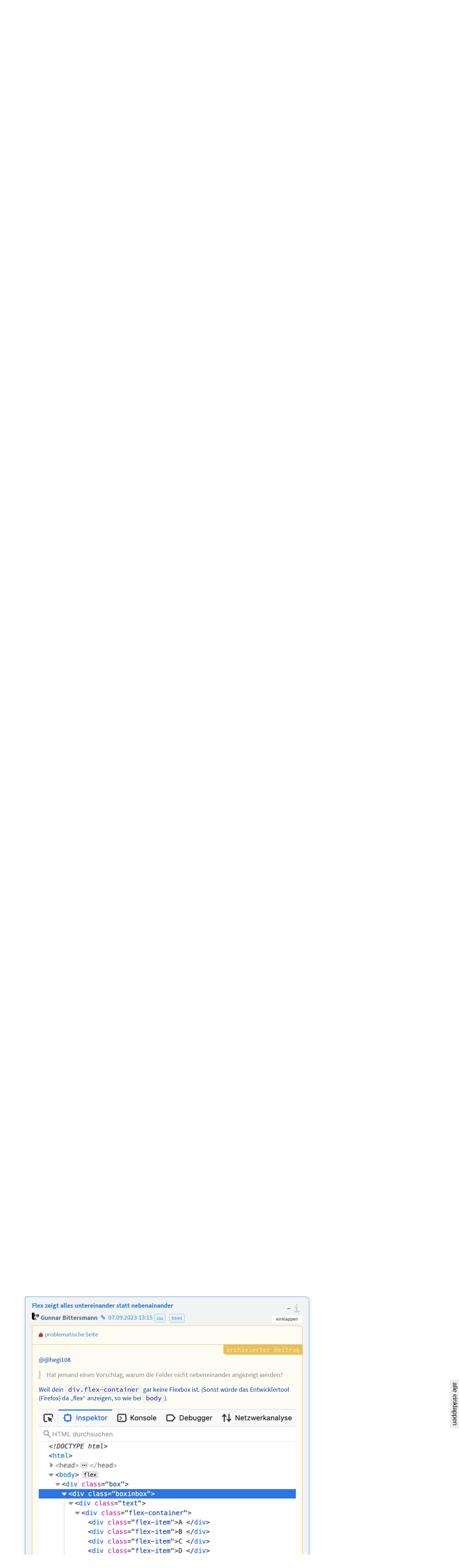

--- FILE ---
content_type: text/html; charset=utf-8
request_url: https://forum.selfhtml.org/self/2023/sep/07/flex-zeigt-alles-untereinander-statt-nebenainander/1810542
body_size: 13816
content:
<!DOCTYPE html>
<html lang="de">
  <head>
    <meta charset="utf-8">
    <meta http-equiv="X-UA-Compatible" content="IE=Edge">
    <meta name="viewport" content="width=device-width,initial-scale=1,shrink-to-fit=no">


      <meta name="description" content="Forum als Ergänzung zum SELFHTML-Wiki und zur Dokumentation SELFHTML
">
      <meta name="keywords" content="SELFHTML, Forum, SELF-Forum, self">

      <meta name="DC.Publisher" content="SELFHTML Forum">
      <meta name="DC.Identifier" content="message/show">
      <meta name="DC.Language" content="de">

      <meta name="application-name" content="SELFHTML | F">
      <meta name="msapplication-TileImage" content="/images/s-Logo_kachel_144-60ee68b7173b95bf9b9f20bf731cc2f4.png?vsn=d">
      <meta name="msapplication-TileColor" content="#3983ab">
<meta charset="UTF-8" content="ZiJlOwc1Sw4_JDZEQkN0PSVtXyQYfTQd3vR__QsjHPn-pqMqh8rwUIML" csrf-param="_csrf_token" method-param="_method" name="csrf-token">


    <link rel="author" href="/humans.txt">
    <link rel="shortcut icon" href="/favicon.ico" type="image/x-icon" title="SELFHTML Icon">
    <link rel="apple-touch-icon" href="/images/s-Logo_60-e32184c74b1d2be9081b4e73162a21ef.png?vsn=d">
    <link rel="apple-touch-icon-precomposed" href="/images/s-Logo_60-e32184c74b1d2be9081b4e73162a21ef.png?vsn=d">
    <link rel="apple-touch-icon" sizes="76x76" href="/images/s-Logo_76-dc58e3a62d671479accf6a44d0e074dc.png?vsn=d">
    <link rel="apple-touch-icon" sizes="120x120" href="/images/s-Logo_120-dbd2a36328e6341491c4a2e286b16e54.png?vsn=d">
    <link rel="apple-touch-icon" sizes="152x152" href="/images/s-Logo_152-d7ac893e07c6a36d6c028f659583aa09.png?vsn=d">

    <link rel="help" href="/help" title="Hilfe">
    <link rel="search" href="https://forum.selfhtml.org/search" title="SELFHTML-Suche">

    <link rel="stylesheet" href="/css/app-cfa00d0ae3b0d2d6c08d6aeadb3c1564.css?vsn=d" media="all" title="SELFHTML Forum Stylesheet">

      <link rel="alternate" title="Atom-Feed (SELFHTML-Forum)" type="application/atom+xml" href="https://forum.selfhtml.org/self/feeds/atom">
      <link rel="alternate" title="RSS-Feed (SELFHTML-Forum)" type="application/rss+xml" href="https://forum.selfhtml.org/self/feeds/rss">





    <title>Flex zeigt alles untereinander statt nebenainander von Gunnar Bittersmann, 07.09.2023 13:15 – SELFHTML Forum</title>
  </head>

  <body data-moderator="false" data-current-forum="self" data-controller="MessageController" data-action="show" class="archived messages nested-view forum-self show anonymous " id="message-nested">
    <script nonce="dXA4Z3KcbtqAoE-HWAlEXGzz4gtrnptn17RY60qeL9U">document.body.classList.add("js");</script>
<header class="cf-top-bar">
  <ul class="selflinks">
    <li><a href="https://wiki.selfhtml.org/wiki/SELFHTML:Verein">SELFHTML</a></li>
    <li><a href="//wiki.selfhtml.org/">Wiki</a></li>
    <li><a href="https://forum.selfhtml.org/">Forum</a></li>
    <li><a href="https://blog.selfhtml.org/">Blog</a></li>
  </ul>
</header>

<ul class="cf-personallinks">

    <li id="user-not-signed-in"><img src="/uploads/default_avatar/thumb/missing.png"> nicht angemeldet</li>

    <li id="optionen-help">
<a href="/help">
        <svg width="1792" height="1792" viewBox="0 0 1792 1792" xmlns="http://www.w3.org/2000/svg"><path d="M1008 1200v160q0 14-9 23t-23 9h-160q-14 0-23-9t-9-23v-160q0-14 9-23t23-9h160q14 0 23 9t9 23zm256-496q0 50-15 90t-45.5 69-52 44-59.5 36q-32 18-46.5 28t-26 24-11.5 29v32q0 14-9 23t-23 9h-160q-14 0-23-9t-9-23v-68q0-35 10.5-64.5t24-47.5 39-35.5 41-25.5 44.5-21q53-25 75-43t22-49q0-42-43.5-71.5t-95.5-29.5q-56 0-95 27-29 20-80 83-9 12-25 12-11 0-19-6l-108-82q-10-7-12-20t5-23q122-192 349-192 129 0 238.5 89.5t109.5 214.5zm-368-448q-130 0-248.5 51t-204 136.5-136.5 204-51 248.5 51 248.5 136.5 204 204 136.5 248.5 51 248.5-51 204-136.5 136.5-204 51-248.5-51-248.5-136.5-204-204-136.5-248.5-51zm768 640q0 209-103 385.5t-279.5 279.5-385.5 103-385.5-103-279.5-279.5-103-385.5 103-385.5 279.5-279.5 385.5-103 385.5 103 279.5 279.5 103 385.5z"/></svg>
        <span class="desc">Hilfe</span>
</a>
    </li>

    <li id="optionen-my">
<a href="/login?return_to=1810542" rel="nofollow">
        <svg width="1792" height="1792" viewBox="0 0 1792 1792" xmlns="http://www.w3.org/2000/svg"><path d="M1312 896q0 26-19 45l-544 544q-19 19-45 19t-45-19-19-45v-288h-448q-26 0-45-19t-19-45v-384q0-26 19-45t45-19h448v-288q0-26 19-45t45-19 45 19l544 544q19 19 19 45zm352-352v704q0 119-84.5 203.5t-203.5 84.5h-320q-13 0-22.5-9.5t-9.5-22.5q0-4-1-20t-.5-26.5 3-23.5 10-19.5 20.5-6.5h320q66 0 113-47t47-113v-704q0-66-47-113t-113-47h-312l-11.5-1-11.5-3-8-5.5-7-9-2-13.5q0-4-1-20t-.5-26.5 3-23.5 10-19.5 20.5-6.5h320q119 0 203.5 84.5t84.5 203.5z"/></svg>
        <span class="desc">anmelden</span>
</a>
    </li>

    <li id="optionen-myadmin">
<a href="/registrations/new" rel="nofollow">
        <svg width="2048" height="1792" viewBox="0 0 2048 1792" xmlns="http://www.w3.org/2000/svg"><path d="M704 896q-159 0-271.5-112.5t-112.5-271.5 112.5-271.5 271.5-112.5 271.5 112.5 112.5 271.5-112.5 271.5-271.5 112.5zm960 128h352q13 0 22.5 9.5t9.5 22.5v192q0 13-9.5 22.5t-22.5 9.5h-352v352q0 13-9.5 22.5t-22.5 9.5h-192q-13 0-22.5-9.5t-9.5-22.5v-352h-352q-13 0-22.5-9.5t-9.5-22.5v-192q0-13 9.5-22.5t22.5-9.5h352v-352q0-13 9.5-22.5t22.5-9.5h192q13 0 22.5 9.5t9.5 22.5v352zm-736 224q0 52 38 90t90 38h256v238q-68 50-171 50h-874q-121 0-194-69t-73-190q0-53 3.5-103.5t14-109 26.5-108.5 43-97.5 62-81 85.5-53.5 111.5-20q19 0 39 17 79 61 154.5 91.5t164.5 30.5 164.5-30.5 154.5-91.5q20-17 39-17 132 0 217 96h-223q-52 0-90 38t-38 90v192z"/></svg>
        <span class="desc">Benutzerkonto erstellen</span>
</a>
    </li>

</ul>

    <header class="cf-page-header">
      <div class="logo">
        <h1>
          <span>SELFHTML Forum - Ergänzung zur <a href="https://wiki.selfhtml.org">Dokumentation</a></span>
<a class="home" href="/"><span>Übersicht</span></a>
        </h1>
<a class="atom" href="https://forum.selfhtml.org/self/feeds/atom" title="Atom-Feed (SELFHTML-Forum)"><img alt="Atom-Feed (SELFHTML-Forum)" src="/images/feed-atom-597d8984f4b7e65486cb1bf0119cb3a1.svg?vsn=d"></a>
<a class="rss" href="https://forum.selfhtml.org/self/feeds/rss" title="RSS-Feed (SELFHTML-Forum)"><img alt="RSS-Feed (SELFHTML-Forum)" src="/images/feed-rss-c704218f0d6f5cf652025a2349785fc7.svg?vsn=d"></a>
<a class="donate" href="https://wiki.selfhtml.org/wiki/SELFHTML:Verein/Spenden" title="Spenden"><img alt="Spenden" src="/images/donate-545b877a6cf7c3012754feafecb05137.svg?vsn=d"></a>
      </div>

      <nav class="quicklinks">
        <ul>
          <li><a href="/self/new">neuer Beitrag</a></li>
          <li><a href="/">Übersicht</a></li>
          <li class="cf-dropdown" data-dropdown="yes">
            <span class="anchor">Foren</span>
            <ul class="menu">
              <li>
<a href="/all">alle Foren</a>
<a class="stats" href="/all/stats" title="Statistiken">
                  <svg version="1.1" xmlns="http://www.w3.org/2000/svg" xmlns:xlink="http://www.w3.org/1999/xlink" x="0" y="0" width="22" height="14" viewBox="0, 0, 22, 14">
                    <use xlink:href="/images/icons-2a02f859173f882011d80ff7161ff9aa.svg?vsn=d#stats-icon"></use>
                  </svg>
</a>
              </li>

                <li>
<a href="/self">SELFHTML-Forum</a>
<a class="stats" href="/self/stats" title="Statistiken">
                    <svg version="1.1" xmlns="http://www.w3.org/2000/svg" xmlns:xlink="http://www.w3.org/1999/xlink" x="0" y="0" width="22" height="14" viewBox="0, 0, 22, 14">
                      <use xlink:href="/images/icons-2a02f859173f882011d80ff7161ff9aa.svg?vsn=d#stats-icon"></use>
                    </svg>
</a>
                </li>

                <li>
<a href="/weblog">SELFHTML-Blog</a>
<a class="stats" href="/weblog/stats" title="Statistiken">
                    <svg version="1.1" xmlns="http://www.w3.org/2000/svg" xmlns:xlink="http://www.w3.org/1999/xlink" x="0" y="0" width="22" height="14" viewBox="0, 0, 22, 14">
                      <use xlink:href="/images/icons-2a02f859173f882011d80ff7161ff9aa.svg?vsn=d#stats-icon"></use>
                    </svg>
</a>
                </li>

                <li>
<a href="/meta">Meta-Forum (read only)</a>
<a class="stats" href="/meta/stats" title="Statistiken">
                    <svg version="1.1" xmlns="http://www.w3.org/2000/svg" xmlns:xlink="http://www.w3.org/1999/xlink" x="0" y="0" width="22" height="14" viewBox="0, 0, 22, 14">
                      <use xlink:href="/images/icons-2a02f859173f882011d80ff7161ff9aa.svg?vsn=d#stats-icon"></use>
                    </svg>
</a>
                </li>

            </ul>
          </li>

          <li class="cites">
<a href="/cites">Zitatesammlung</a>

          </li>
          <li><a href="/search">suchen</a></li>
          <li><a href="/help">Hilfe</a></li>

            <li class="search">
<form action="/search" method="get" rel="nofollow">

                  <input type="hidden" name="search[sections][]" value="1">

                <label class="visually-hidden" for="search-term-nav">Suchbegriff</label>
                <input type="search" id="search-term-nav" placeholder="suchen" name="search[term]">
</form>
            </li>

        </ul>
      </nav>

      <nav class="subnav cf-button-nav-list">

        <ul>

            <li><a href="/self">SELFHTML-Forum</a></li>



              <li><a href="/self/2023/sep/07/flex-zeigt-alles-untereinander-statt-nebenainander/1810542?rm=thread#m1810542">Thread-Ansicht</a></li>




            <li id="nachricht-feed-atom"><a href="/self/feeds/atom/261769">Atom-Feed</a></li>
            <li id="nachricht-feed-rss"><a href="/self/feeds/rss/261769">RSS-Feed</a></li>




            <li id="link-archiv"><a href="/self/archive">archivierte Beiträge</a></li>








        </ul>
      </nav>
    </header>


    <main>
<div id="alerts-container">




</div>


      <div id="content">
<h1>
  <span class="author block" id="posting-author">hegi108:</span>
  <span class="title" id="posting-title">Flex zeigt alles untereinander statt nebenainander</span>
</h1>

<div class="cf-thread-list">
  <article class="cf-thread posting tree archived" id="261769">
<header class="cf-message-header " id="tree-m1810540">
<span class="message-icons">



</span>



    <span class="votes" title="Bewertung: keine Bewertung">
0
    </span>
<span class="num-infos"><span class="num-msgs" title="23 Beiträge">23</span>

      </span>


    <a href="/self/2023/sep/07/flex-zeigt-alles-untereinander-statt-nebenainander/1810540#m1810540">


    <h2>


Flex zeigt alles untereinander statt nebenainander

    </h2>

  <div class="details">
    <span class="author">


hegi108

    </span>


    <time datetime="2023-09-07T10:35:19">

07.09.2023 12:35

    </time>



      <ul class="cf-tags-list-thread">

          <li class="cf-tag">

css


          <li class="cf-tag">

html


      </ul>

  </div>

    </a>

  <div class="details">

  </div>

</header>


<ol><li class="cf-message-answers"><header class="cf-message-header " id="tree-m1810541">
<span class="message-icons">



</span>



    <span class="votes" title="Bewertung: keine Bewertung">
0
    </span>



    <a href="/self/2023/sep/07/flex-zeigt-alles-untereinander-statt-nebenainander/1810541#m1810541">






  <div class="details">
    <span class="author">

<span class="registered-user "><img alt="" class="avatar" loading="lazy" src="/uploads/users/avatars/000/000/020/thumb/gb_80x80.png"> Gunnar Bittersmann</span>

    </span>


    <time datetime="2023-09-07T11:04:25">

07.09.2023 13:04

    </time>



      <ul class="cf-tags-list-thread">

          <li class="cf-tag">

markdown


          <li class="cf-tag">

zu diesem forum


      </ul>

  </div>

    </a>

  <div class="details">

  </div>

</header>
<ol><li class="cf-message-answers"><header class="cf-message-header " id="tree-m1810590">
<span class="message-icons">



</span>



    <span class="votes" title="Bewertung: keine Bewertung">
0
    </span>



    <a href="/self/2023/sep/07/flex-zeigt-alles-untereinander-statt-nebenainander/1810590#m1810590">






  <div class="details">
    <span class="author">


hegi108

    </span>


    <time datetime="2023-09-11T12:04:35">

11.09.2023 14:04

    </time>



  </div>

    </a>

  <div class="details">

  </div>

</header>
</li><li class="cf-message-answers"><header class="cf-message-header " id="tree-m1810595">
<span class="message-icons">



</span>



    <span class="votes" title="Bewertung: keine Bewertung">
0
    </span>



    <a href="/self/2023/sep/07/flex-zeigt-alles-untereinander-statt-nebenainander/1810595#m1810595">






  <div class="details">
    <span class="author">


hegi108

    </span>


    <time datetime="2023-09-11T14:57:25">

11.09.2023 16:57

    </time>



  </div>

    </a>

  <div class="details">

  </div>

</header>
</li></ol></li><li class="cf-message-answers"><header class="cf-message-header active " id="tree-m1810542">
<span class="message-icons">



</span>



    <span class="votes" title="Bewertung: keine Bewertung">
0
    </span>



    <a href="/self/2023/sep/07/flex-zeigt-alles-untereinander-statt-nebenainander/1810542#m1810542">






  <div class="details">
    <span class="author">

<span class="registered-user "><img alt="" class="avatar" loading="lazy" src="/uploads/users/avatars/000/000/020/thumb/gb_80x80.png"> Gunnar Bittersmann</span>

    </span>


    <time datetime="2023-09-07T11:15:20">

07.09.2023 13:15

    </time>



  </div>

    </a>

  <div class="details">

  </div>

</header>
<ol><li class="cf-message-answers"><header class="cf-message-header " id="tree-m1810543">
<span class="message-icons">



</span>



    <span class="votes" title="Bewertung: +1, 1 Stimme">
1
    </span>



    <a href="/self/2023/sep/07/flex-zeigt-alles-untereinander-statt-nebenainander/1810543#m1810543">






  <div class="details">
    <span class="author">

<span class="registered-user "><img alt="" class="avatar" loading="lazy" src="/uploads/users/avatars/000/006/547/thumb/ThePoeppel_crop.jpg"> Rolf B</span>

    </span>


    <time datetime="2023-09-07T12:31:29">

07.09.2023 14:31

    </time>



  </div>

    </a>

  <div class="details">

  </div>

</header>
<ol><li class="cf-message-answers"><header class="cf-message-header " id="tree-m1810544">
<span class="message-icons">



</span>



    <span class="votes" title="Bewertung: keine Bewertung">
0
    </span>



    <a href="/self/2023/sep/07/flex-zeigt-alles-untereinander-statt-nebenainander/1810544#m1810544">






  <div class="details">
    <span class="author">

<span class="registered-user "><img alt="" class="avatar" loading="lazy" src="/uploads/users/avatars/000/000/020/thumb/gb_80x80.png"> Gunnar Bittersmann</span>

    </span>


    <time datetime="2023-09-07T14:00:24">

07.09.2023 16:00

    </time>



      <ul class="cf-tags-list-thread">

          <li class="cf-tag">

https


      </ul>

  </div>

    </a>

  <div class="details">

  </div>

</header>
<ol><li class="cf-message-answers"><header class="cf-message-header " id="tree-m1810545">
<span class="message-icons">



</span>



    <span class="votes" title="Bewertung: keine Bewertung">
0
    </span>



    <a href="/self/2023/sep/07/flex-zeigt-alles-untereinander-statt-nebenainander/1810545#m1810545">






  <div class="details">
    <span class="author">

<span class="registered-user "><img alt="" class="avatar" loading="lazy" src="/uploads/users/avatars/000/006/547/thumb/ThePoeppel_crop.jpg"> Rolf B</span>

    </span>


    <time datetime="2023-09-07T14:59:52">

07.09.2023 16:59

    </time>



  </div>

    </a>

  <div class="details">

  </div>

</header>
<ol><li class="cf-message-answers"><header class="cf-message-header " id="tree-m1810550">
<span class="message-icons">



</span>



    <span class="votes" title="Bewertung: keine Bewertung">
0
    </span>



    <a href="/self/2023/sep/07/flex-zeigt-alles-untereinander-statt-nebenainander/1810550#m1810550">






  <div class="details">
    <span class="author">


Nico R.

    </span>


    <time datetime="2023-09-07T20:24:45">

07.09.2023 22:24

    </time>



      <ul class="cf-tags-list-thread">

          <li class="cf-tag">

offtopic


          <li class="cf-tag">

star trek


      </ul>

  </div>

    </a>

  <div class="details">

  </div>

</header>
</li></ol></li></ol></li><li class="cf-message-answers"><header class="cf-message-header " id="tree-m1810592">
<span class="message-icons">



</span>



    <span class="votes" title="Bewertung: keine Bewertung">
0
    </span>



    <a href="/self/2023/sep/07/flex-zeigt-alles-untereinander-statt-nebenainander/1810592#m1810592">






  <div class="details">
    <span class="author">


hegi108

    </span>


    <time datetime="2023-09-11T12:43:18">

11.09.2023 14:43

    </time>



  </div>

    </a>

  <div class="details">

  </div>

</header>
</li></ol></li><li class="cf-message-answers"><header class="cf-message-header " id="tree-m1810591">
<span class="message-icons">



</span>



    <span class="votes" title="Bewertung: keine Bewertung">
0
    </span>



    <a href="/self/2023/sep/07/flex-zeigt-alles-untereinander-statt-nebenainander/1810591#m1810591">






  <div class="details">
    <span class="author">


hegi108

    </span>


    <time datetime="2023-09-11T12:26:54">

11.09.2023 14:26

    </time>



  </div>

    </a>

  <div class="details">

  </div>

</header>
<ol><li class="cf-message-answers"><header class="cf-message-header " id="tree-m1810594">
<span class="message-icons">



</span>



    <span class="votes" title="Bewertung: keine Bewertung">
0
    </span>



    <a href="/self/2023/sep/07/flex-zeigt-alles-untereinander-statt-nebenainander/1810594#m1810594">






  <div class="details">
    <span class="author">

<span class="registered-user "><img alt="" class="avatar" loading="lazy" src="/uploads/users/avatars/000/006/547/thumb/ThePoeppel_crop.jpg"> Rolf B</span>

    </span>


    <time datetime="2023-09-11T14:52:22">

11.09.2023 16:52

    </time>



  </div>

    </a>

  <div class="details">

  </div>

</header>
<ol><li class="cf-message-answers"><header class="cf-message-header " id="tree-m1810596">
<span class="message-icons">



</span>



    <span class="votes" title="Bewertung: keine Bewertung">
0
    </span>



    <a href="/self/2023/sep/07/flex-zeigt-alles-untereinander-statt-nebenainander/1810596#m1810596">






  <div class="details">
    <span class="author">


hegi108

    </span>


    <time datetime="2023-09-11T15:03:17">

11.09.2023 17:03

    </time>



  </div>

    </a>

  <div class="details">

  </div>

</header>
<ol><li class="cf-message-answers"><header class="cf-message-header " id="tree-m1810597">
<span class="message-icons">



</span>



    <span class="votes" title="Bewertung: keine Bewertung">
0
    </span>



    <a href="/self/2023/sep/07/flex-zeigt-alles-untereinander-statt-nebenainander/1810597#m1810597">






  <div class="details">
    <span class="author">

<span class="registered-user "><img alt="" class="avatar" loading="lazy" src="/uploads/users/avatars/000/006/547/thumb/ThePoeppel_crop.jpg"> Rolf B</span>

    </span>


    <time datetime="2023-09-11T15:16:53">

11.09.2023 17:16

    </time>



  </div>

    </a>

  <div class="details">

  </div>

</header>
<ol><li class="cf-message-answers"><header class="cf-message-header " id="tree-m1810598">
<span class="message-icons">



</span>



    <span class="votes" title="Bewertung: keine Bewertung">
0
    </span>



    <a href="/self/2023/sep/07/flex-zeigt-alles-untereinander-statt-nebenainander/1810598#m1810598">






  <div class="details">
    <span class="author">


hegi108

    </span>


    <time datetime="2023-09-11T16:31:40">

11.09.2023 18:31

    </time>



  </div>

    </a>

  <div class="details">

  </div>

</header>
<ol><li class="cf-message-answers"><header class="cf-message-header " id="tree-m1810599">
<span class="message-icons">



</span>



    <span class="votes" title="Bewertung: keine Bewertung">
0
    </span>



    <a href="/self/2023/sep/07/flex-zeigt-alles-untereinander-statt-nebenainander/1810599#m1810599">






  <div class="details">
    <span class="author">

<span class="registered-user "><img alt="" class="avatar" loading="lazy" src="/uploads/users/avatars/000/006/547/thumb/ThePoeppel_crop.jpg"> Rolf B</span>

    </span>


    <time datetime="2023-09-11T17:04:17">

11.09.2023 19:04

    </time>



  </div>

    </a>

  <div class="details">

  </div>

</header>
<ol><li class="cf-message-answers"><header class="cf-message-header " id="tree-m1810610">
<span class="message-icons">



</span>



    <span class="votes" title="Bewertung: keine Bewertung">
0
    </span>



    <a href="/self/2023/sep/07/flex-zeigt-alles-untereinander-statt-nebenainander/1810610#m1810610">






  <div class="details">
    <span class="author">


hegi108

    </span>


    <time datetime="2023-09-12T09:56:29">

12.09.2023 11:56

    </time>



  </div>

    </a>

  <div class="details">

  </div>

</header>
<ol><li class="cf-message-answers"><header class="cf-message-header " id="tree-m1810611">
<span class="message-icons">



</span>



    <span class="votes" title="Bewertung: keine Bewertung">
0
    </span>



    <a href="/self/2023/sep/07/flex-zeigt-alles-untereinander-statt-nebenainander/1810611#m1810611">






  <div class="details">
    <span class="author">

<span class="registered-user "><img alt="" class="avatar" loading="lazy" src="/uploads/users/avatars/000/000/020/thumb/gb_80x80.png"> Gunnar Bittersmann</span>

    </span>


    <time datetime="2023-09-12T11:27:03">

12.09.2023 13:27

    </time>



  </div>

    </a>

  <div class="details">

  </div>

</header>
</li><li class="cf-message-answers"><header class="cf-message-header " id="tree-m1810612">
<span class="message-icons">



</span>



    <span class="votes" title="Bewertung: keine Bewertung">
0
    </span>



    <a href="/self/2023/sep/07/flex-zeigt-alles-untereinander-statt-nebenainander/1810612#m1810612">






  <div class="details">
    <span class="author">

<span class="registered-user "><img alt="" class="avatar" loading="lazy" src="/uploads/users/avatars/000/006/547/thumb/ThePoeppel_crop.jpg"> Rolf B</span>

    </span>


    <time datetime="2023-09-12T12:54:43">

12.09.2023 14:54

    </time>



  </div>

    </a>

  <div class="details">

  </div>

</header>
<ol><li class="cf-message-answers"><header class="cf-message-header " id="tree-m1810613">
<span class="message-icons">



</span>



    <span class="votes" title="Bewertung: keine Bewertung">
0
    </span>



    <a href="/self/2023/sep/07/flex-zeigt-alles-untereinander-statt-nebenainander/1810613#m1810613">






  <div class="details">
    <span class="author">


hegi108

    </span>


    <time datetime="2023-09-12T13:34:16">

12.09.2023 15:34

    </time>



  </div>

    </a>

  <div class="details">

  </div>

</header>
<ol><li class="cf-message-answers"><header class="cf-message-header " id="tree-m1810615">
<span class="message-icons">



</span>



    <span class="votes" title="Bewertung: keine Bewertung">
0
    </span>



    <a href="/self/2023/sep/07/flex-zeigt-alles-untereinander-statt-nebenainander/1810615#m1810615">






  <div class="details">
    <span class="author">

<span class="registered-user "><img alt="" class="avatar" loading="lazy" src="/uploads/users/avatars/000/000/020/thumb/gb_80x80.png"> Gunnar Bittersmann</span>

    </span>


    <time datetime="2023-09-12T15:25:17">

12.09.2023 17:25

    </time>



  </div>

    </a>

  <div class="details">

  </div>

</header>
<ol><li class="cf-message-answers"><header class="cf-message-header " id="tree-m1810617">
<span class="message-icons">



</span>



    <span class="votes" title="Bewertung: keine Bewertung">
0
    </span>



    <a href="/self/2023/sep/07/flex-zeigt-alles-untereinander-statt-nebenainander/1810617#m1810617">






  <div class="details">
    <span class="author">


hegi108

    </span>


    <time datetime="2023-09-12T17:02:25">

12.09.2023 19:02

    </time>



  </div>

    </a>

  <div class="details">

  </div>

</header>
</li><li class="cf-message-answers"><header class="cf-message-header " id="tree-m1810620">
<span class="message-icons">



</span>



    <span class="votes" title="Bewertung: keine Bewertung">
0
    </span>



    <a href="/self/2023/sep/07/flex-zeigt-alles-untereinander-statt-nebenainander/1810620#m1810620">






  <div class="details">
    <span class="author">


hegi108

    </span>


    <time datetime="2023-09-12T20:25:33">

12.09.2023 22:25

    </time>



  </div>

    </a>

  <div class="details">

  </div>

</header>
</li></ol></li></ol></li></ol></li></ol></li></ol></li></ol></li></ol></li></ol></li></ol></li></ol></li></ol></li></ol>

  </article>
</div>

<div>
  <article class="cf-thread-nested cf-thread-nested-root archived">
    <div class="posting-nested cf-thread-message h-entry archived">
<div class="posting-header">
<header class="cf-message-header " id="m1810540">


<a class="cf-thread-forum-plate" href="/self">SELF-Forum</a>




    <h2>


<a href="/self/2023/sep/07/flex-zeigt-alles-untereinander-statt-nebenainander/1810540#m1810540">Flex zeigt alles untereinander statt nebenainander</a>

    </h2>

  <div class="details">
    <span class="author">


hegi108

    </span>


    <time datetime="2023-09-07T10:35:19">

<a href="/self/2023/sep/07/flex-zeigt-alles-untereinander-statt-nebenainander/1810540#m1810540">07.09.2023 12:35</a>

    </time>


  <span class="versions">
    (<a class="version-link" href="/self/2023/sep/07/flex-zeigt-alles-untereinander-statt-nebenainander/1810540/versions" rel="nofollow">Versionen</a>)
  </span>


      <ul class="cf-tags-list-thread">

          <li class="cf-tag">

<a href="/tags/css">css</a></li>


          <li class="cf-tag">

<a href="/tags/html">html</a></li>


      </ul>

  </div>

  <div class="details">

  </div>

</header>

<div class="cf-voting-area top">


  <span class="votes" title="Bewertung: keine Bewertung">
–
  </span>

  <a href="https://wiki.selfhtml.org/wiki/SELFHTML:Forum/Bewertungsregeln" class="infos">
    <span>Informationen zu den Bewertungsregeln</span>
  </a>
</div>

</div>


  <p class="cf-problematic-site">
    <svg class="problematic-site-icon" title="problematische Seite" viewBox="0 0 1792 1792" xmlns="http://www.w3.org/2000/svg"><use xlink:href="/images/icons-2a02f859173f882011d80ff7161ff9aa.svg?vsn=d#svg-problematic-site"></use></svg>
<a href="https://www.shiatsu-bewegung.ch/flextest.htm" rel="nofollow noopener noreferrer">problematische Seite</a>
  </p>


  <div class="cf-posting-content e-content">


<p>Hat jemand einen Vorschlag, warum die Felder nicht nebeneinander angezeigt werden?</p>
<p>CSS:</p>
<pre><code class="block language-css"><span class="token selector">.flex-container</span> <span class="token punctuation">{</span>
  <span class="token property">display</span><span class="token punctuation">:</span> flex<span class="token punctuation">;</span>
	<span class="token property">flex-direction</span><span class="token punctuation">:</span> row<span class="token punctuation">;</span>	
  <span class="token property">justify-content</span><span class="token punctuation">:</span> space-between<span class="token punctuation">;</span> <span class="token comment">/* gleichmässig verteilen */</span>
<span class="token punctuation">}</span>
      
<span class="token selector">.flex-item</span> <span class="token punctuation">{</span>
	<span class="token property">height</span><span class="token punctuation">:</span> 24px<span class="token punctuation">;</span>
<span class="token punctuation">}</span>
</code></pre>
<p>HTM:</p>
<pre><code class="block language-html">       <span class="token tag"><span class="token tag"><span class="token punctuation">&lt;</span>div</span> <span class="token attr-name">class</span><span class="token attr-value"><span class="token punctuation attr-equals">=</span><span class="token punctuation">"</span>flex-container<span class="token punctuation">"</span></span><span class="token punctuation">></span></span>  
        <span class="token tag"><span class="token tag"><span class="token punctuation">&lt;</span>div</span> <span class="token attr-name">class</span><span class="token attr-value"><span class="token punctuation attr-equals">=</span><span class="token punctuation">"</span>flex-item<span class="token punctuation">"</span></span><span class="token punctuation">></span></span>   
          A<span class="token entity named-entity" title="&nbsp;">&amp;nbsp;</span>
        <span class="token tag"><span class="token tag"><span class="token punctuation">&lt;/</span>div</span><span class="token punctuation">></span></span>
        <span class="token tag"><span class="token tag"><span class="token punctuation">&lt;</span>div</span> <span class="token attr-name">class</span><span class="token attr-value"><span class="token punctuation attr-equals">=</span><span class="token punctuation">"</span>flex-item<span class="token punctuation">"</span></span><span class="token punctuation">></span></span>   
          B<span class="token entity named-entity" title="&nbsp;">&amp;nbsp;</span>
        <span class="token tag"><span class="token tag"><span class="token punctuation">&lt;/</span>div</span><span class="token punctuation">></span></span>
        <span class="token tag"><span class="token tag"><span class="token punctuation">&lt;</span>div</span> <span class="token attr-name">class</span><span class="token attr-value"><span class="token punctuation attr-equals">=</span><span class="token punctuation">"</span>flex-item<span class="token punctuation">"</span></span><span class="token punctuation">></span></span>   
          C<span class="token entity named-entity" title="&nbsp;">&amp;nbsp;</span>
        <span class="token tag"><span class="token tag"><span class="token punctuation">&lt;/</span>div</span><span class="token punctuation">></span></span>
        <span class="token tag"><span class="token tag"><span class="token punctuation">&lt;</span>div</span> <span class="token attr-name">class</span><span class="token attr-value"><span class="token punctuation attr-equals">=</span><span class="token punctuation">"</span>flex-item<span class="token punctuation">"</span></span><span class="token punctuation">></span></span>   
          D<span class="token entity named-entity" title="&nbsp;">&amp;nbsp;</span>
        <span class="token tag"><span class="token tag"><span class="token punctuation">&lt;/</span>div</span><span class="token punctuation">></span></span>
       <span class="token tag"><span class="token tag"><span class="token punctuation">&lt;/</span>div</span><span class="token punctuation">></span></span>
</code></pre>
<p>Hat jemand einen Tipp? Vielen Dank!</p>
<p>Warum wird das hier nicht so schön dargestellt wie ich es eingegeben habe?</p>

  </div>

<div class="posting-footer">
  <div class="button-container">
    <div class="message-links">

<div class="controls">






<a class="cf-btn" href="mailto:projekt@selfhtml.org" rel="nofollow">Beitrag melden</a>


</div>

    </div>
<div class="cf-voting-area bottom">

<form action="/self/2023/sep/07/flex-zeigt-alles-untereinander-statt-nebenainander/1810540/downvote" class="cf-inline-form" method="post"><input name="_csrf_token" type="hidden" value="ZiJlOwc1Sw4_JDZEQkN0PSVtXyQYfTQd3vR__QsjHPn-pqMqh8rwUIML"><input type="hidden" name="f" value="self"><input type="hidden" name="r" value="message"><button class="vote-button vote-down " title="negativ bewerten" type="submit" disabled><span>negativ bewerten</span></button></form>
  <span class="votes" title="Bewertung: keine Bewertung">
–
  </span>
<form action="/self/2023/sep/07/flex-zeigt-alles-untereinander-statt-nebenainander/1810540/upvote" class="cf-inline-form" method="post"><input name="_csrf_token" type="hidden" value="ZiJlOwc1Sw4_JDZEQkN0PSVtXyQYfTQd3vR__QsjHPn-pqMqh8rwUIML"><input type="hidden" name="f" value="self"><input type="hidden" name="r" value="message"><button class="vote-button vote-up " title="positiv bewerten" type="submit" disabled><span>positiv bewerten</span></button></form>
  <a href="https://wiki.selfhtml.org/wiki/SELFHTML:Forum/Bewertungsregeln" class="infos">
    <span>Informationen zu den Bewertungsregeln</span>
  </a>
</div>

  </div>

<nav class="forum-links">
  <ul>
    <li><a href="/">Übersicht</a></li>
    <li><a href="/all">alle Foren</a></li>

      <li><a href="/self">SELFHTML-Forum</a></li>


      <li><a href="/login?return_to=1810540" rel="nofollow">anmelden</a></li>
      <li><a href="/registrations/new" rel="nofollow">Benutzerkonto erstellen</a></li>


    <li><a href="#tree-m1810540">Beitrag im Thread-Baum</a></li>
  </ul>
</nav>

</div>

    </div>

<ol class="answers">

    <li>
      <div class="posting-nested cf-thread-message h-entry archived">
<div class="posting-header">
<header class="cf-message-header " id="m1810541">







        <h3>

<a href="/self/2023/sep/07/flex-zeigt-alles-untereinander-statt-nebenainander/1810541#m1810541">Flex zeigt alles untereinander statt nebenainander</a>

        </h3>



  <div class="details">
    <span class="author">

<a class="user-link" href="/users/20" title="Benutzer Gunnar Bittersmann"><span class="registered-user "><img alt="" class="avatar" loading="lazy" src="/uploads/users/avatars/000/000/020/thumb/gb_80x80.png"> Gunnar Bittersmann</span></a>

    </span>

      <span class="author-infos">


<a class="author-homepage" href="https://bittersmann.de">
            <span>Homepage des Autors</span>
            <svg width="22" height="14" viewBox="0 0 1792 1792" xmlns="http://www.w3.org/2000/svg"><use xlink:href="/images/icons-2a02f859173f882011d80ff7161ff9aa.svg?vsn=d#svg-link"></use></svg>
</a>

      </span>


    <time datetime="2023-09-07T11:04:25">

<a href="/self/2023/sep/07/flex-zeigt-alles-untereinander-statt-nebenainander/1810541#m1810541">07.09.2023 13:04</a>

    </time>



      <ul class="cf-tags-list-thread">

          <li class="cf-tag">

<a href="/tags/markdown">markdown</a></li>


          <li class="cf-tag">

<a href="/tags/zu-diesem-forum">zu diesem forum</a></li>


      </ul>

  </div>

  <div class="details">

  </div>

</header>

<div class="cf-voting-area top">


  <span class="votes" title="Bewertung: keine Bewertung">
–
  </span>

  <a href="https://wiki.selfhtml.org/wiki/SELFHTML:Forum/Bewertungsregeln" class="infos">
    <span>Informationen zu den Bewertungsregeln</span>
  </a>
</div>

</div>


  <p class="cf-problematic-site">
    <svg class="problematic-site-icon" title="problematische Seite" viewBox="0 0 1792 1792" xmlns="http://www.w3.org/2000/svg"><use xlink:href="/images/icons-2a02f859173f882011d80ff7161ff9aa.svg?vsn=d#svg-problematic-site"></use></svg>
<a href="https://www.shiatsu-bewegung.ch/flextest.htm" rel="nofollow noopener noreferrer">problematische Seite</a>
  </p>


  <div class="cf-posting-content e-content">


<p>@@hegi108</p>
<blockquote>
<p>Warum wird das hier nicht so schön dargestellt wie ich es eingegeben habe?</p>
</blockquote>
<p>Weil du die Codeblöcke nicht als solche gekennzeichnet hast. Ich hab das mal gefixt.</p>
<p lang="uk">🖖 Живіть довго і процвітайте</p>
<div class="signature">-- <br>
<em lang="la">Ad astra per aspera</em>
</div>

  </div>

<div class="posting-footer">
  <div class="button-container">
    <div class="message-links">

<div class="controls">






<a class="cf-btn" href="mailto:projekt@selfhtml.org" rel="nofollow">Beitrag melden</a>


</div>

    </div>
<div class="cf-voting-area bottom">

<form action="/self/2023/sep/07/flex-zeigt-alles-untereinander-statt-nebenainander/1810541/downvote" class="cf-inline-form" method="post"><input name="_csrf_token" type="hidden" value="ZiJlOwc1Sw4_JDZEQkN0PSVtXyQYfTQd3vR__QsjHPn-pqMqh8rwUIML"><input type="hidden" name="f" value="self"><input type="hidden" name="r" value="message"><button class="vote-button vote-down " title="negativ bewerten" type="submit" disabled><span>negativ bewerten</span></button></form>
  <span class="votes" title="Bewertung: keine Bewertung">
–
  </span>
<form action="/self/2023/sep/07/flex-zeigt-alles-untereinander-statt-nebenainander/1810541/upvote" class="cf-inline-form" method="post"><input name="_csrf_token" type="hidden" value="ZiJlOwc1Sw4_JDZEQkN0PSVtXyQYfTQd3vR__QsjHPn-pqMqh8rwUIML"><input type="hidden" name="f" value="self"><input type="hidden" name="r" value="message"><button class="vote-button vote-up " title="positiv bewerten" type="submit" disabled><span>positiv bewerten</span></button></form>
  <a href="https://wiki.selfhtml.org/wiki/SELFHTML:Forum/Bewertungsregeln" class="infos">
    <span>Informationen zu den Bewertungsregeln</span>
  </a>
</div>

  </div>

<nav class="forum-links">
  <ul>
    <li><a href="/">Übersicht</a></li>
    <li><a href="/all">alle Foren</a></li>

      <li><a href="/self">SELFHTML-Forum</a></li>


      <li><a href="/login?return_to=1810541" rel="nofollow">anmelden</a></li>
      <li><a href="/registrations/new" rel="nofollow">Benutzerkonto erstellen</a></li>


    <li><a href="#tree-m1810541">Beitrag im Thread-Baum</a></li>
  </ul>
</nav>

</div>

      </div>
<ol class="answers">

    <li>
      <div class="posting-nested cf-thread-message h-entry archived">
<div class="posting-header">
<header class="cf-message-header " id="m1810590">







        <h3>

<a href="/self/2023/sep/07/flex-zeigt-alles-untereinander-statt-nebenainander/1810590#m1810590">Flex zeigt alles untereinander statt nebenainander</a>

        </h3>



  <div class="details">
    <span class="author">


hegi108

    </span>


    <time datetime="2023-09-11T12:04:35">

<a href="/self/2023/sep/07/flex-zeigt-alles-untereinander-statt-nebenainander/1810590#m1810590">11.09.2023 14:04</a>

    </time>



      <ul class="cf-tags-list-thread">

          <li class="cf-tag">

<a href="/tags/markdown">markdown</a></li>


          <li class="cf-tag">

<a href="/tags/zu-diesem-forum">zu diesem forum</a></li>


      </ul>

  </div>

  <div class="details">

  </div>

</header>

<div class="cf-voting-area top">


  <span class="votes" title="Bewertung: keine Bewertung">
–
  </span>

  <a href="https://wiki.selfhtml.org/wiki/SELFHTML:Forum/Bewertungsregeln" class="infos">
    <span>Informationen zu den Bewertungsregeln</span>
  </a>
</div>

</div>


  <p class="cf-problematic-site">
    <svg class="problematic-site-icon" title="problematische Seite" viewBox="0 0 1792 1792" xmlns="http://www.w3.org/2000/svg"><use xlink:href="/images/icons-2a02f859173f882011d80ff7161ff9aa.svg?vsn=d#svg-problematic-site"></use></svg>
<a href="https://www.shiatsu-bewegung.ch/flextest.htm" rel="nofollow noopener noreferrer">problematische Seite</a>
  </p>


  <div class="cf-posting-content e-content">


<p>Vielen Dank Euch allen für die Bemühungen. So sieht der Text besser aus!</p>

  </div>

<div class="posting-footer">
  <div class="button-container">
    <div class="message-links">

<div class="controls">






<a class="cf-btn" href="mailto:projekt@selfhtml.org" rel="nofollow">Beitrag melden</a>


</div>

    </div>
<div class="cf-voting-area bottom">

<form action="/self/2023/sep/07/flex-zeigt-alles-untereinander-statt-nebenainander/1810590/downvote" class="cf-inline-form" method="post"><input name="_csrf_token" type="hidden" value="ZiJlOwc1Sw4_JDZEQkN0PSVtXyQYfTQd3vR__QsjHPn-pqMqh8rwUIML"><input type="hidden" name="f" value="self"><input type="hidden" name="r" value="message"><button class="vote-button vote-down " title="negativ bewerten" type="submit" disabled><span>negativ bewerten</span></button></form>
  <span class="votes" title="Bewertung: keine Bewertung">
–
  </span>
<form action="/self/2023/sep/07/flex-zeigt-alles-untereinander-statt-nebenainander/1810590/upvote" class="cf-inline-form" method="post"><input name="_csrf_token" type="hidden" value="ZiJlOwc1Sw4_JDZEQkN0PSVtXyQYfTQd3vR__QsjHPn-pqMqh8rwUIML"><input type="hidden" name="f" value="self"><input type="hidden" name="r" value="message"><button class="vote-button vote-up " title="positiv bewerten" type="submit" disabled><span>positiv bewerten</span></button></form>
  <a href="https://wiki.selfhtml.org/wiki/SELFHTML:Forum/Bewertungsregeln" class="infos">
    <span>Informationen zu den Bewertungsregeln</span>
  </a>
</div>

  </div>

<nav class="forum-links">
  <ul>
    <li><a href="/">Übersicht</a></li>
    <li><a href="/all">alle Foren</a></li>

      <li><a href="/self">SELFHTML-Forum</a></li>


      <li><a href="/login?return_to=1810590" rel="nofollow">anmelden</a></li>
      <li><a href="/registrations/new" rel="nofollow">Benutzerkonto erstellen</a></li>


    <li><a href="#tree-m1810590">Beitrag im Thread-Baum</a></li>
  </ul>
</nav>

</div>

      </div>

    </li>

    <li>
      <div class="posting-nested cf-thread-message h-entry archived">
<div class="posting-header">
<header class="cf-message-header " id="m1810595">







        <h3>

<a href="/self/2023/sep/07/flex-zeigt-alles-untereinander-statt-nebenainander/1810595#m1810595">Flex zeigt alles untereinander statt nebenainander</a>

        </h3>



  <div class="details">
    <span class="author">


hegi108

    </span>


    <time datetime="2023-09-11T14:57:25">

<a href="/self/2023/sep/07/flex-zeigt-alles-untereinander-statt-nebenainander/1810595#m1810595">11.09.2023 16:57</a>

    </time>



      <ul class="cf-tags-list-thread">

          <li class="cf-tag">

<a href="/tags/markdown">markdown</a></li>


          <li class="cf-tag">

<a href="/tags/zu-diesem-forum">zu diesem forum</a></li>


      </ul>

  </div>

  <div class="details">

  </div>

</header>

<div class="cf-voting-area top">


  <span class="votes" title="Bewertung: keine Bewertung">
–
  </span>

  <a href="https://wiki.selfhtml.org/wiki/SELFHTML:Forum/Bewertungsregeln" class="infos">
    <span>Informationen zu den Bewertungsregeln</span>
  </a>
</div>

</div>


  <p class="cf-problematic-site">
    <svg class="problematic-site-icon" title="problematische Seite" viewBox="0 0 1792 1792" xmlns="http://www.w3.org/2000/svg"><use xlink:href="/images/icons-2a02f859173f882011d80ff7161ff9aa.svg?vsn=d#svg-problematic-site"></use></svg>
<a href="https://www.shiatsu-bewegung.ch/flextest.htm" rel="nofollow noopener noreferrer">problematische Seite</a>
  </p>


  <div class="cf-posting-content e-content">


<p>Nun habe ich es geschafft. Die Seite flextest.htm sieht vernünftig aus.</p>
<p>Leider sind die offiziellen Seiten nicht so perfekt. Es geht um die Fusszeile. Alles hat theoretisch auf einer Zeile platz. Beim Verkleinern des Viewports sollten die einzelnen Teile gemäss dem zur Verfügung stehendem Platz &lt;div&gt;-weise schön an den linken Rand rutschen. Das funktioniert überhaupt nicht.</p>
<p>Bsp.: https://shiatsu-bewegung.ch/massagen.htm <a href="https://shiatsu-bewegung.ch/massagen.htm" rel="nofollow noopener noreferrer">Musterseite für die Fusszeile</a></p>

  </div>

<div class="posting-footer">
  <div class="button-container">
    <div class="message-links">

<div class="controls">






<a class="cf-btn" href="mailto:projekt@selfhtml.org" rel="nofollow">Beitrag melden</a>


</div>

    </div>
<div class="cf-voting-area bottom">

<form action="/self/2023/sep/07/flex-zeigt-alles-untereinander-statt-nebenainander/1810595/downvote" class="cf-inline-form" method="post"><input name="_csrf_token" type="hidden" value="ZiJlOwc1Sw4_JDZEQkN0PSVtXyQYfTQd3vR__QsjHPn-pqMqh8rwUIML"><input type="hidden" name="f" value="self"><input type="hidden" name="r" value="message"><button class="vote-button vote-down " title="negativ bewerten" type="submit" disabled><span>negativ bewerten</span></button></form>
  <span class="votes" title="Bewertung: keine Bewertung">
–
  </span>
<form action="/self/2023/sep/07/flex-zeigt-alles-untereinander-statt-nebenainander/1810595/upvote" class="cf-inline-form" method="post"><input name="_csrf_token" type="hidden" value="ZiJlOwc1Sw4_JDZEQkN0PSVtXyQYfTQd3vR__QsjHPn-pqMqh8rwUIML"><input type="hidden" name="f" value="self"><input type="hidden" name="r" value="message"><button class="vote-button vote-up " title="positiv bewerten" type="submit" disabled><span>positiv bewerten</span></button></form>
  <a href="https://wiki.selfhtml.org/wiki/SELFHTML:Forum/Bewertungsregeln" class="infos">
    <span>Informationen zu den Bewertungsregeln</span>
  </a>
</div>

  </div>

<nav class="forum-links">
  <ul>
    <li><a href="/">Übersicht</a></li>
    <li><a href="/all">alle Foren</a></li>

      <li><a href="/self">SELFHTML-Forum</a></li>


      <li><a href="/login?return_to=1810595" rel="nofollow">anmelden</a></li>
      <li><a href="/registrations/new" rel="nofollow">Benutzerkonto erstellen</a></li>


    <li><a href="#tree-m1810595">Beitrag im Thread-Baum</a></li>
  </ul>
</nav>

</div>

      </div>

    </li>

</ol>

    </li>

    <li>
      <div class="posting-nested cf-thread-message h-entry archived active">
<div class="posting-header">
<header class="cf-message-header " id="m1810542">







        <h3>

<a href="/self/2023/sep/07/flex-zeigt-alles-untereinander-statt-nebenainander/1810542#m1810542">Flex zeigt alles untereinander statt nebenainander</a>

        </h3>



  <div class="details">
    <span class="author">

<a class="user-link" href="/users/20" title="Benutzer Gunnar Bittersmann"><span class="registered-user "><img alt="" class="avatar" loading="lazy" src="/uploads/users/avatars/000/000/020/thumb/gb_80x80.png"> Gunnar Bittersmann</span></a>

    </span>

      <span class="author-infos">


<a class="author-homepage" href="https://bittersmann.de">
            <span>Homepage des Autors</span>
            <svg width="22" height="14" viewBox="0 0 1792 1792" xmlns="http://www.w3.org/2000/svg"><use xlink:href="/images/icons-2a02f859173f882011d80ff7161ff9aa.svg?vsn=d#svg-link"></use></svg>
</a>

      </span>


    <time datetime="2023-09-07T11:15:20">

<a href="/self/2023/sep/07/flex-zeigt-alles-untereinander-statt-nebenainander/1810542#m1810542">07.09.2023 13:15</a>

    </time>



      <ul class="cf-tags-list-thread">

          <li class="cf-tag">

<a href="/tags/css">css</a></li>


          <li class="cf-tag">

<a href="/tags/html">html</a></li>


      </ul>

  </div>

  <div class="details">

  </div>

</header>

<div class="cf-voting-area top">


  <span class="votes" title="Bewertung: keine Bewertung">
–
  </span>

  <a href="https://wiki.selfhtml.org/wiki/SELFHTML:Forum/Bewertungsregeln" class="infos">
    <span>Informationen zu den Bewertungsregeln</span>
  </a>
</div>

</div>


  <p class="cf-problematic-site">
    <svg class="problematic-site-icon" title="problematische Seite" viewBox="0 0 1792 1792" xmlns="http://www.w3.org/2000/svg"><use xlink:href="/images/icons-2a02f859173f882011d80ff7161ff9aa.svg?vsn=d#svg-problematic-site"></use></svg>
<a href="https://www.shiatsu-bewegung.ch/flextest.htm" rel="nofollow noopener noreferrer">problematische Seite</a>
  </p>


  <div class="cf-posting-content e-content">


<p>@@hegi108</p>
<blockquote>
<p>Hat jemand einen Vorschlag, warum die Felder nicht nebeneinander angezeigt werden?</p>
</blockquote>
<p>Weil dein <code>div.flex-container</code> gar keine Flexbox ist. (Sonst würde das Entwicklertool (Firefox) da „flex“ anzeigen, so wie bei <code>body</code>).</p>
<p><a href="/images/d23cc07e-4d6f-11ee-9cf4-b42e9947ef30.png" rel="noopener noreferrer"><img src="/images/d23cc07e-4d6f-11ee-9cf4-b42e9947ef30.png?size=medium" alt="" loading="lazy"></a></p>
<p>Der CSS-Code auf deiner Seite weicht wohl von dem ab, was du hier gepostet hast?</p>
<p lang="uk">🖖 Живіть довго і процвітайте</p>
<div class="signature">-- <br>
<em lang="la">Ad astra per aspera</em>
</div>

  </div>

<div class="posting-footer">
  <div class="button-container">
    <div class="message-links">

<div class="controls">






<a class="cf-btn" href="mailto:projekt@selfhtml.org" rel="nofollow">Beitrag melden</a>


</div>

    </div>
<div class="cf-voting-area bottom">

<form action="/self/2023/sep/07/flex-zeigt-alles-untereinander-statt-nebenainander/1810542/downvote" class="cf-inline-form" method="post"><input name="_csrf_token" type="hidden" value="ZiJlOwc1Sw4_JDZEQkN0PSVtXyQYfTQd3vR__QsjHPn-pqMqh8rwUIML"><input type="hidden" name="f" value="self"><input type="hidden" name="r" value="message"><button class="vote-button vote-down " title="negativ bewerten" type="submit" disabled><span>negativ bewerten</span></button></form>
  <span class="votes" title="Bewertung: keine Bewertung">
–
  </span>
<form action="/self/2023/sep/07/flex-zeigt-alles-untereinander-statt-nebenainander/1810542/upvote" class="cf-inline-form" method="post"><input name="_csrf_token" type="hidden" value="ZiJlOwc1Sw4_JDZEQkN0PSVtXyQYfTQd3vR__QsjHPn-pqMqh8rwUIML"><input type="hidden" name="f" value="self"><input type="hidden" name="r" value="message"><button class="vote-button vote-up " title="positiv bewerten" type="submit" disabled><span>positiv bewerten</span></button></form>
  <a href="https://wiki.selfhtml.org/wiki/SELFHTML:Forum/Bewertungsregeln" class="infos">
    <span>Informationen zu den Bewertungsregeln</span>
  </a>
</div>

  </div>

<nav class="forum-links">
  <ul>
    <li><a href="/">Übersicht</a></li>
    <li><a href="/all">alle Foren</a></li>

      <li><a href="/self">SELFHTML-Forum</a></li>


      <li><a href="/login?return_to=1810542" rel="nofollow">anmelden</a></li>
      <li><a href="/registrations/new" rel="nofollow">Benutzerkonto erstellen</a></li>


    <li><a href="#tree-m1810542">Beitrag im Thread-Baum</a></li>
  </ul>
</nav>

</div>

      </div>
<ol class="answers">

    <li>
      <div class="posting-nested cf-thread-message h-entry positive-score archived">
<div class="posting-header">
<header class="cf-message-header " id="m1810543">







        <h3>

<a href="/self/2023/sep/07/flex-zeigt-alles-untereinander-statt-nebenainander/1810543#m1810543">Flex zeigt alles untereinander statt nebenainander</a>

        </h3>



  <div class="details">
    <span class="author">

<a class="user-link" href="/users/6547" title="Benutzer Rolf B"><span class="registered-user "><img alt="" class="avatar" loading="lazy" src="/uploads/users/avatars/000/006/547/thumb/ThePoeppel_crop.jpg"> Rolf B</span></a>

    </span>


    <time datetime="2023-09-07T12:31:29">

<a href="/self/2023/sep/07/flex-zeigt-alles-untereinander-statt-nebenainander/1810543#m1810543">07.09.2023 14:31</a>

    </time>



      <ul class="cf-tags-list-thread">

          <li class="cf-tag">

<a href="/tags/css">css</a></li>


          <li class="cf-tag">

<a href="/tags/html">html</a></li>


      </ul>

  </div>

  <div class="details">

  </div>

</header>

<div class="cf-voting-area top">


  <span class="votes" title="Bewertung: +1, 1 Stimme">
+1
  </span>

  <a href="https://wiki.selfhtml.org/wiki/SELFHTML:Forum/Bewertungsregeln" class="infos">
    <span>Informationen zu den Bewertungsregeln</span>
  </a>
</div>

</div>


  <p class="cf-problematic-site">
    <svg class="problematic-site-icon" title="problematische Seite" viewBox="0 0 1792 1792" xmlns="http://www.w3.org/2000/svg"><use xlink:href="/images/icons-2a02f859173f882011d80ff7161ff9aa.svg?vsn=d#svg-problematic-site"></use></svg>
<a href="https://www.shiatsu-bewegung.ch/flextest.htm" rel="nofollow noopener noreferrer">problematische Seite</a>
  </p>


  <div class="cf-posting-content e-content">


<p>Hallo Gunnar,</p>
<p>die einzige Flex-Anforderung im Stylesheet betrifft den Body. Und der hat nur ein Kind-Element, welches dazu noch gefloatet ist. Darin steckt dann ein div, darin ein div, darin ein div, welches die Flexbox sein soll, aber - wie Du schon sagtest - nicht ist. Da fehlt die Style-Regel zu.</p>
<p>Die Hypothese, dass Matroschka-Webseiten (Inhalt in div in div in div in body) besser seien, hält sich hartnäckig. Zumeist ist sie falsch.</p>
<p>Wo wir schon dabei sind:</p>
<p>Das webkit-Präfix für Flexbox ist längst nicht mehr nötig. display:flex und flex-flow:row reicht völlig (bzw. flex-flow:row ist Default und hier auch nicht nötig).</p>
<p>Den Inhalt eines Flex-Items zu floaten ist ebenfalls nicht sinnvoll. Ein Flex-Item bildet einen Blockformatierungskontext, der Floats einsperrt. Float ist die Technik aus der Zeit vor Flexbox, um Inhalte nebeneinander zu bekommen.</p>
<p>Das hier:</p>
<pre><code class="block language-js"><span class="token operator">&lt;</span><span class="token operator">!</span><span class="token operator">--</span> JavaScript Weiterleiting <span class="token constant">HTTP</span> zu <span class="token constant">HTTPS</span> 
<span class="token operator">&lt;</span>script type<span class="token operator">=</span><span class="token string">"text/javascript"</span><span class="token operator">></span>
<span class="token keyword">if</span> <span class="token punctuation">(</span>location<span class="token punctuation">.</span>protocol <span class="token operator">!==</span> <span class="token string">"https:"</span><span class="token punctuation">)</span> <span class="token punctuation">{</span>
  location<span class="token punctuation">.</span>protocol <span class="token operator">=</span> <span class="token string">"https:"</span><span class="token punctuation">;</span>
<span class="token punctuation">}</span>
<span class="token operator">&lt;</span><span class="token operator">/</span>script<span class="token operator">></span>
</code></pre>
<p>ist auch so eine Sache. JavaScript läuft nicht immer. Wenn es im Kommentar steht, erst recht nicht. Diese Steuerung gehört auf den Server. Wenn sie dort  gelandet ist, gehört dieses Codefragment entsorgt.</p>
<p>Ansonsten (ich bin zur Shiatsu Homepage gewechselt): nav ist fein, aber die Renovierung darf gerne auch auf &lt;div id=&quot;header&quot;&gt; und &lt;div id=&quot;footer&quot;&gt; erweitert werden.</p>
<p>Und die li im Menü möchten nicht gefloatet sein. Durch den float entsteht ein Blockformatierungskontext, und Überläufe werden verhindert. Dadurch gehen den Unterlängen ein paar Pixel ab. Float ist ein Spezialgewürz, nicht Salz, was man überall draufstreut.</p>
<p>Mit float: <img src="/images/3c4dec04-4d7a-11ee-909e-b42e9947ef30.png" alt="" loading="lazy"></p>
<p>Ohne float: <img src="/images/48eb9fba-4d7a-11ee-8053-b42e9947ef30.png" alt="" loading="lazy"></p>
<p>Und hatten wir das Thema &quot;:target&quot; Pseudoklasse nicht schon mal? Als Werkzeug für ein Dropdown-Menü taugt das nur bedingt. Mit einem Zeigegerät klappt das Menü schön auf und zu. Mit Tastatur muss man aber erst ein weiteres Mal &lt;tab&gt; drücken, bevor man von #nav-menue-zu nach #nav-menue gelangt.</p>
<p><em>Rolf</em></p>
<div class="signature">-- <br>
sumpsi - posui - obstruxi
</div>

  </div>

<div class="posting-footer">
  <div class="button-container">
    <div class="message-links">

        <p class="message-cite">Grundlage für Zitat <a href="/cites/2613">#2613</a>.</p>

<div class="controls">






<a class="cf-btn" href="mailto:projekt@selfhtml.org" rel="nofollow">Beitrag melden</a>


</div>

    </div>
<div class="cf-voting-area bottom">

<form action="/self/2023/sep/07/flex-zeigt-alles-untereinander-statt-nebenainander/1810543/downvote" class="cf-inline-form" method="post"><input name="_csrf_token" type="hidden" value="ZiJlOwc1Sw4_JDZEQkN0PSVtXyQYfTQd3vR__QsjHPn-pqMqh8rwUIML"><input type="hidden" name="f" value="self"><input type="hidden" name="r" value="message"><button class="vote-button vote-down " title="negativ bewerten" type="submit" disabled><span>negativ bewerten</span></button></form>
  <span class="votes" title="Bewertung: +1, 1 Stimme">
+1
  </span>
<form action="/self/2023/sep/07/flex-zeigt-alles-untereinander-statt-nebenainander/1810543/upvote" class="cf-inline-form" method="post"><input name="_csrf_token" type="hidden" value="ZiJlOwc1Sw4_JDZEQkN0PSVtXyQYfTQd3vR__QsjHPn-pqMqh8rwUIML"><input type="hidden" name="f" value="self"><input type="hidden" name="r" value="message"><button class="vote-button vote-up " title="positiv bewerten" type="submit" disabled><span>positiv bewerten</span></button></form>
  <a href="https://wiki.selfhtml.org/wiki/SELFHTML:Forum/Bewertungsregeln" class="infos">
    <span>Informationen zu den Bewertungsregeln</span>
  </a>
</div>

  </div>

<nav class="forum-links">
  <ul>
    <li><a href="/">Übersicht</a></li>
    <li><a href="/all">alle Foren</a></li>

      <li><a href="/self">SELFHTML-Forum</a></li>


      <li><a href="/login?return_to=1810543" rel="nofollow">anmelden</a></li>
      <li><a href="/registrations/new" rel="nofollow">Benutzerkonto erstellen</a></li>


    <li><a href="#tree-m1810543">Beitrag im Thread-Baum</a></li>
  </ul>
</nav>

</div>

      </div>
<ol class="answers">

    <li>
      <div class="posting-nested cf-thread-message h-entry archived">
<div class="posting-header">
<header class="cf-message-header " id="m1810544">







        <h3>

<a href="/self/2023/sep/07/flex-zeigt-alles-untereinander-statt-nebenainander/1810544#m1810544">Flex zeigt alles untereinander statt nebenainander</a>

        </h3>



  <div class="details">
    <span class="author">

<a class="user-link" href="/users/20" title="Benutzer Gunnar Bittersmann"><span class="registered-user "><img alt="" class="avatar" loading="lazy" src="/uploads/users/avatars/000/000/020/thumb/gb_80x80.png"> Gunnar Bittersmann</span></a>

    </span>

      <span class="author-infos">


<a class="author-homepage" href="https://bittersmann.de">
            <span>Homepage des Autors</span>
            <svg width="22" height="14" viewBox="0 0 1792 1792" xmlns="http://www.w3.org/2000/svg"><use xlink:href="/images/icons-2a02f859173f882011d80ff7161ff9aa.svg?vsn=d#svg-link"></use></svg>
</a>

      </span>


    <time datetime="2023-09-07T14:00:24">

<a href="/self/2023/sep/07/flex-zeigt-alles-untereinander-statt-nebenainander/1810544#m1810544">07.09.2023 16:00</a>

    </time>



      <ul class="cf-tags-list-thread">

          <li class="cf-tag">

<a href="/tags/https">https</a></li>


      </ul>

  </div>

  <div class="details">

  </div>

</header>

<div class="cf-voting-area top">


  <span class="votes" title="Bewertung: keine Bewertung">
–
  </span>

  <a href="https://wiki.selfhtml.org/wiki/SELFHTML:Forum/Bewertungsregeln" class="infos">
    <span>Informationen zu den Bewertungsregeln</span>
  </a>
</div>

</div>


  <p class="cf-problematic-site">
    <svg class="problematic-site-icon" title="problematische Seite" viewBox="0 0 1792 1792" xmlns="http://www.w3.org/2000/svg"><use xlink:href="/images/icons-2a02f859173f882011d80ff7161ff9aa.svg?vsn=d#svg-problematic-site"></use></svg>
<a href="https://www.shiatsu-bewegung.ch/flextest.htm" rel="nofollow noopener noreferrer">problematische Seite</a>
  </p>


  <div class="cf-posting-content e-content">


<p>@@Rolf B</p>
<blockquote>
<p>Das hier:</p>
<pre><code class="block language-js"><span class="token operator">&lt;</span><span class="token operator">!</span><span class="token operator">--</span> JavaScript Weiterleiting <span class="token constant">HTTP</span> zu <span class="token constant">HTTPS</span> 
<span class="token operator">&lt;</span>script type<span class="token operator">=</span><span class="token string">"text/javascript"</span><span class="token operator">></span>
<span class="token keyword">if</span> <span class="token punctuation">(</span>location<span class="token punctuation">.</span>protocol <span class="token operator">!==</span> <span class="token string">"https:"</span><span class="token punctuation">)</span> <span class="token punctuation">{</span>
  location<span class="token punctuation">.</span>protocol <span class="token operator">=</span> <span class="token string">"https:"</span><span class="token punctuation">;</span>
<span class="token punctuation">}</span>
<span class="token operator">&lt;</span><span class="token operator">/</span>script<span class="token operator">></span>
</code></pre>
<p>ist auch so eine Sache. JavaScript läuft nicht immer. Wenn es im Kommentar steht, erst recht nicht. Diese Steuerung gehört auf den Server.</p>
</blockquote>
<p>Ja.</p>
<p>Und das ohne weiteres Zutun. IIRC hat das alles mein Hoster für mich gemacht.</p>
<p lang="uk">🖖 Живіть довго і процвітайте</p>
<div class="signature">-- <br>
<em lang="la">Ad astra per aspera</em>
</div>

  </div>

<div class="posting-footer">
  <div class="button-container">
    <div class="message-links">

<div class="controls">






<a class="cf-btn" href="mailto:projekt@selfhtml.org" rel="nofollow">Beitrag melden</a>


</div>

    </div>
<div class="cf-voting-area bottom">

<form action="/self/2023/sep/07/flex-zeigt-alles-untereinander-statt-nebenainander/1810544/downvote" class="cf-inline-form" method="post"><input name="_csrf_token" type="hidden" value="ZiJlOwc1Sw4_JDZEQkN0PSVtXyQYfTQd3vR__QsjHPn-pqMqh8rwUIML"><input type="hidden" name="f" value="self"><input type="hidden" name="r" value="message"><button class="vote-button vote-down " title="negativ bewerten" type="submit" disabled><span>negativ bewerten</span></button></form>
  <span class="votes" title="Bewertung: keine Bewertung">
–
  </span>
<form action="/self/2023/sep/07/flex-zeigt-alles-untereinander-statt-nebenainander/1810544/upvote" class="cf-inline-form" method="post"><input name="_csrf_token" type="hidden" value="ZiJlOwc1Sw4_JDZEQkN0PSVtXyQYfTQd3vR__QsjHPn-pqMqh8rwUIML"><input type="hidden" name="f" value="self"><input type="hidden" name="r" value="message"><button class="vote-button vote-up " title="positiv bewerten" type="submit" disabled><span>positiv bewerten</span></button></form>
  <a href="https://wiki.selfhtml.org/wiki/SELFHTML:Forum/Bewertungsregeln" class="infos">
    <span>Informationen zu den Bewertungsregeln</span>
  </a>
</div>

  </div>

<nav class="forum-links">
  <ul>
    <li><a href="/">Übersicht</a></li>
    <li><a href="/all">alle Foren</a></li>

      <li><a href="/self">SELFHTML-Forum</a></li>


      <li><a href="/login?return_to=1810544" rel="nofollow">anmelden</a></li>
      <li><a href="/registrations/new" rel="nofollow">Benutzerkonto erstellen</a></li>


    <li><a href="#tree-m1810544">Beitrag im Thread-Baum</a></li>
  </ul>
</nav>

</div>

      </div>
<ol class="answers">

    <li>
      <div class="posting-nested cf-thread-message h-entry archived">
<div class="posting-header">
<header class="cf-message-header " id="m1810545">







        <h3>

<a href="/self/2023/sep/07/flex-zeigt-alles-untereinander-statt-nebenainander/1810545#m1810545">Flex zeigt alles untereinander statt nebenainander</a>

        </h3>



  <div class="details">
    <span class="author">

<a class="user-link" href="/users/6547" title="Benutzer Rolf B"><span class="registered-user "><img alt="" class="avatar" loading="lazy" src="/uploads/users/avatars/000/006/547/thumb/ThePoeppel_crop.jpg"> Rolf B</span></a>

    </span>


    <time datetime="2023-09-07T14:59:52">

<a href="/self/2023/sep/07/flex-zeigt-alles-untereinander-statt-nebenainander/1810545#m1810545">07.09.2023 16:59</a>

    </time>



      <ul class="cf-tags-list-thread">

          <li class="cf-tag">

<a href="/tags/https">https</a></li>


      </ul>

  </div>

  <div class="details">

  </div>

</header>

<div class="cf-voting-area top">


  <span class="votes" title="Bewertung: keine Bewertung">
–
  </span>

  <a href="https://wiki.selfhtml.org/wiki/SELFHTML:Forum/Bewertungsregeln" class="infos">
    <span>Informationen zu den Bewertungsregeln</span>
  </a>
</div>

</div>


  <p class="cf-problematic-site">
    <svg class="problematic-site-icon" title="problematische Seite" viewBox="0 0 1792 1792" xmlns="http://www.w3.org/2000/svg"><use xlink:href="/images/icons-2a02f859173f882011d80ff7161ff9aa.svg?vsn=d#svg-problematic-site"></use></svg>
<a href="https://www.shiatsu-bewegung.ch/flextest.htm" rel="nofollow noopener noreferrer">problematische Seite</a>
  </p>


  <div class="cf-posting-content e-content">


<p>Hallo Gunnar,</p>
<p>klar. Wenn man einen Komforthoster hat, wird dass passieren. Wer das nicht zahlen will oder sich lieber selbst die Finger schmutzig macht, muss halt selbst durch die <s>Jefferies</s> .htaccess-tube kriechen und die passende Redirektion montieren (zur Befestigung empfehlen sich selbstdichtende Schaftbolzen…)</p>
<p><em>Rolf</em></p>
<div class="signature">-- <br>
sumpsi - posui - obstruxi
</div>

  </div>

<div class="posting-footer">
  <div class="button-container">
    <div class="message-links">

<div class="controls">






<a class="cf-btn" href="mailto:projekt@selfhtml.org" rel="nofollow">Beitrag melden</a>


</div>

    </div>
<div class="cf-voting-area bottom">

<form action="/self/2023/sep/07/flex-zeigt-alles-untereinander-statt-nebenainander/1810545/downvote" class="cf-inline-form" method="post"><input name="_csrf_token" type="hidden" value="ZiJlOwc1Sw4_JDZEQkN0PSVtXyQYfTQd3vR__QsjHPn-pqMqh8rwUIML"><input type="hidden" name="f" value="self"><input type="hidden" name="r" value="message"><button class="vote-button vote-down " title="negativ bewerten" type="submit" disabled><span>negativ bewerten</span></button></form>
  <span class="votes" title="Bewertung: keine Bewertung">
–
  </span>
<form action="/self/2023/sep/07/flex-zeigt-alles-untereinander-statt-nebenainander/1810545/upvote" class="cf-inline-form" method="post"><input name="_csrf_token" type="hidden" value="ZiJlOwc1Sw4_JDZEQkN0PSVtXyQYfTQd3vR__QsjHPn-pqMqh8rwUIML"><input type="hidden" name="f" value="self"><input type="hidden" name="r" value="message"><button class="vote-button vote-up " title="positiv bewerten" type="submit" disabled><span>positiv bewerten</span></button></form>
  <a href="https://wiki.selfhtml.org/wiki/SELFHTML:Forum/Bewertungsregeln" class="infos">
    <span>Informationen zu den Bewertungsregeln</span>
  </a>
</div>

  </div>

<nav class="forum-links">
  <ul>
    <li><a href="/">Übersicht</a></li>
    <li><a href="/all">alle Foren</a></li>

      <li><a href="/self">SELFHTML-Forum</a></li>


      <li><a href="/login?return_to=1810545" rel="nofollow">anmelden</a></li>
      <li><a href="/registrations/new" rel="nofollow">Benutzerkonto erstellen</a></li>


    <li><a href="#tree-m1810545">Beitrag im Thread-Baum</a></li>
  </ul>
</nav>

</div>

      </div>
<ol class="answers">

    <li>
      <div class="posting-nested cf-thread-message h-entry archived">
<div class="posting-header">
<header class="cf-message-header " id="m1810550">







        <h3>

<a href="/self/2023/sep/07/flex-zeigt-alles-untereinander-statt-nebenainander/1810550#m1810550">Flex zeigt alles untereinander statt nebenainander</a>

        </h3>



  <div class="details">
    <span class="author">


Nico R.

    </span>


    <time datetime="2023-09-07T20:24:45">

<a href="/self/2023/sep/07/flex-zeigt-alles-untereinander-statt-nebenainander/1810550#m1810550">07.09.2023 22:24</a>

    </time>



      <ul class="cf-tags-list-thread">

          <li class="cf-tag">

<a href="/tags/offtopic">offtopic</a></li>


          <li class="cf-tag">

<a href="/tags/star-trek">star trek</a></li>


      </ul>

  </div>

  <div class="details">

  </div>

</header>

<div class="cf-voting-area top">


  <span class="votes" title="Bewertung: keine Bewertung">
–
  </span>

  <a href="https://wiki.selfhtml.org/wiki/SELFHTML:Forum/Bewertungsregeln" class="infos">
    <span>Informationen zu den Bewertungsregeln</span>
  </a>
</div>

</div>


  <p class="cf-problematic-site">
    <svg class="problematic-site-icon" title="problematische Seite" viewBox="0 0 1792 1792" xmlns="http://www.w3.org/2000/svg"><use xlink:href="/images/icons-2a02f859173f882011d80ff7161ff9aa.svg?vsn=d#svg-problematic-site"></use></svg>
<a href="https://www.shiatsu-bewegung.ch/flextest.htm" rel="nofollow noopener noreferrer">problematische Seite</a>
  </p>


  <div class="cf-posting-content e-content">


<blockquote>
<p>Wer das nicht zahlen will oder sich lieber selbst die Finger schmutzig macht, muss halt selbst durch die <s>Jefferies</s> .htaccess-tube kriechen</p>
</blockquote>
<p>Und wenn man Glück hat, hört man den Kapitän Flöte spielen :-)</p>

  </div>

<div class="posting-footer">
  <div class="button-container">
    <div class="message-links">

<div class="controls">






<a class="cf-btn" href="mailto:projekt@selfhtml.org" rel="nofollow">Beitrag melden</a>


</div>

    </div>
<div class="cf-voting-area bottom">

<form action="/self/2023/sep/07/flex-zeigt-alles-untereinander-statt-nebenainander/1810550/downvote" class="cf-inline-form" method="post"><input name="_csrf_token" type="hidden" value="ZiJlOwc1Sw4_JDZEQkN0PSVtXyQYfTQd3vR__QsjHPn-pqMqh8rwUIML"><input type="hidden" name="f" value="self"><input type="hidden" name="r" value="message"><button class="vote-button vote-down " title="negativ bewerten" type="submit" disabled><span>negativ bewerten</span></button></form>
  <span class="votes" title="Bewertung: keine Bewertung">
–
  </span>
<form action="/self/2023/sep/07/flex-zeigt-alles-untereinander-statt-nebenainander/1810550/upvote" class="cf-inline-form" method="post"><input name="_csrf_token" type="hidden" value="ZiJlOwc1Sw4_JDZEQkN0PSVtXyQYfTQd3vR__QsjHPn-pqMqh8rwUIML"><input type="hidden" name="f" value="self"><input type="hidden" name="r" value="message"><button class="vote-button vote-up " title="positiv bewerten" type="submit" disabled><span>positiv bewerten</span></button></form>
  <a href="https://wiki.selfhtml.org/wiki/SELFHTML:Forum/Bewertungsregeln" class="infos">
    <span>Informationen zu den Bewertungsregeln</span>
  </a>
</div>

  </div>

<nav class="forum-links">
  <ul>
    <li><a href="/">Übersicht</a></li>
    <li><a href="/all">alle Foren</a></li>

      <li><a href="/self">SELFHTML-Forum</a></li>


      <li><a href="/login?return_to=1810550" rel="nofollow">anmelden</a></li>
      <li><a href="/registrations/new" rel="nofollow">Benutzerkonto erstellen</a></li>


    <li><a href="#tree-m1810550">Beitrag im Thread-Baum</a></li>
  </ul>
</nav>

</div>

      </div>

    </li>

</ol>

    </li>

</ol>

    </li>

    <li>
      <div class="posting-nested cf-thread-message h-entry archived">
<div class="posting-header">
<header class="cf-message-header " id="m1810592">







        <h3>

<a href="/self/2023/sep/07/flex-zeigt-alles-untereinander-statt-nebenainander/1810592#m1810592">Flex zeigt alles untereinander statt nebenainander</a>

        </h3>



  <div class="details">
    <span class="author">


hegi108

    </span>


    <time datetime="2023-09-11T12:43:18">

<a href="/self/2023/sep/07/flex-zeigt-alles-untereinander-statt-nebenainander/1810592#m1810592">11.09.2023 14:43</a>

    </time>



      <ul class="cf-tags-list-thread">

          <li class="cf-tag">

<a href="/tags/css">css</a></li>


          <li class="cf-tag">

<a href="/tags/html">html</a></li>


      </ul>

  </div>

  <div class="details">

  </div>

</header>

<div class="cf-voting-area top">


  <span class="votes" title="Bewertung: keine Bewertung">
–
  </span>

  <a href="https://wiki.selfhtml.org/wiki/SELFHTML:Forum/Bewertungsregeln" class="infos">
    <span>Informationen zu den Bewertungsregeln</span>
  </a>
</div>

</div>


  <p class="cf-problematic-site">
    <svg class="problematic-site-icon" title="problematische Seite" viewBox="0 0 1792 1792" xmlns="http://www.w3.org/2000/svg"><use xlink:href="/images/icons-2a02f859173f882011d80ff7161ff9aa.svg?vsn=d#svg-problematic-site"></use></svg>
<a href="https://www.shiatsu-bewegung.ch/flextest.htm" rel="nofollow noopener noreferrer">problematische Seite</a>
  </p>


  <div class="cf-posting-content e-content">


<p>Hallo Rolf B</p>
<p>Du hast gleich verschiedene Probleme genannt.</p>
<p>Das Javascript für die Umleitung ist tatsächlich als Kommentar vorhanden, weil der Webhoster das in der Zwischenzeit automatisiert hat. Ich werde den Code löschen.</p>
<p>Das li im Sandwich-Menu habe ich entfernt. Vielen Dank für den Tipp.</p>
<p>Betreffend &quot;:target&quot;: Ich muss am PC nur einmal klicken um es zu öffnen und danach auf die Seite, die ich ansehen will. Ich muss ja das offene Menu nicht schliessen. Oder was meinst Du mit dem 2. Klick?</p>

  </div>

<div class="posting-footer">
  <div class="button-container">
    <div class="message-links">

<div class="controls">






<a class="cf-btn" href="mailto:projekt@selfhtml.org" rel="nofollow">Beitrag melden</a>


</div>

    </div>
<div class="cf-voting-area bottom">

<form action="/self/2023/sep/07/flex-zeigt-alles-untereinander-statt-nebenainander/1810592/downvote" class="cf-inline-form" method="post"><input name="_csrf_token" type="hidden" value="ZiJlOwc1Sw4_JDZEQkN0PSVtXyQYfTQd3vR__QsjHPn-pqMqh8rwUIML"><input type="hidden" name="f" value="self"><input type="hidden" name="r" value="message"><button class="vote-button vote-down " title="negativ bewerten" type="submit" disabled><span>negativ bewerten</span></button></form>
  <span class="votes" title="Bewertung: keine Bewertung">
–
  </span>
<form action="/self/2023/sep/07/flex-zeigt-alles-untereinander-statt-nebenainander/1810592/upvote" class="cf-inline-form" method="post"><input name="_csrf_token" type="hidden" value="ZiJlOwc1Sw4_JDZEQkN0PSVtXyQYfTQd3vR__QsjHPn-pqMqh8rwUIML"><input type="hidden" name="f" value="self"><input type="hidden" name="r" value="message"><button class="vote-button vote-up " title="positiv bewerten" type="submit" disabled><span>positiv bewerten</span></button></form>
  <a href="https://wiki.selfhtml.org/wiki/SELFHTML:Forum/Bewertungsregeln" class="infos">
    <span>Informationen zu den Bewertungsregeln</span>
  </a>
</div>

  </div>

<nav class="forum-links">
  <ul>
    <li><a href="/">Übersicht</a></li>
    <li><a href="/all">alle Foren</a></li>

      <li><a href="/self">SELFHTML-Forum</a></li>


      <li><a href="/login?return_to=1810592" rel="nofollow">anmelden</a></li>
      <li><a href="/registrations/new" rel="nofollow">Benutzerkonto erstellen</a></li>


    <li><a href="#tree-m1810592">Beitrag im Thread-Baum</a></li>
  </ul>
</nav>

</div>

      </div>

    </li>

</ol>

    </li>

    <li>
      <div class="posting-nested cf-thread-message h-entry archived">
<div class="posting-header">
<header class="cf-message-header " id="m1810591">







        <h3>

<a href="/self/2023/sep/07/flex-zeigt-alles-untereinander-statt-nebenainander/1810591#m1810591">Flex zeigt alles untereinander statt nebenainander</a>

        </h3>



  <div class="details">
    <span class="author">


hegi108

    </span>


    <time datetime="2023-09-11T12:26:54">

<a href="/self/2023/sep/07/flex-zeigt-alles-untereinander-statt-nebenainander/1810591#m1810591">11.09.2023 14:26</a>

    </time>


  <span class="versions">
    (<a class="version-link" href="/self/2023/sep/07/flex-zeigt-alles-untereinander-statt-nebenainander/1810591/versions" rel="nofollow">Versionen</a>)
  </span>


      <ul class="cf-tags-list-thread">

          <li class="cf-tag">

<a href="/tags/css">css</a></li>


          <li class="cf-tag">

<a href="/tags/html">html</a></li>


      </ul>

  </div>

  <div class="details">

  </div>

</header>

<div class="cf-voting-area top">


  <span class="votes" title="Bewertung: keine Bewertung">
–
  </span>

  <a href="https://wiki.selfhtml.org/wiki/SELFHTML:Forum/Bewertungsregeln" class="infos">
    <span>Informationen zu den Bewertungsregeln</span>
  </a>
</div>

</div>


  <p class="cf-problematic-site">
    <svg class="problematic-site-icon" title="problematische Seite" viewBox="0 0 1792 1792" xmlns="http://www.w3.org/2000/svg"><use xlink:href="/images/icons-2a02f859173f882011d80ff7161ff9aa.svg?vsn=d#svg-problematic-site"></use></svg>
<a href="https://www.shiatsu-bewegung.ch/flextest.htm" rel="nofollow noopener noreferrer">problematische Seite</a>
  </p>


  <div class="cf-posting-content e-content">


<p>Aber im CSS steht doch</p>
<pre><code class="block">.flex-container {
  display: flex;
  flex-direction: row;	
  justify-content: space-between; /* gleichmässig verteilen */
}
</code></pre>
<p>Warum zeigt das denn keine Wirkung? Muss die äusserste Box Flex sein, nicht die direkt davor?</p>

  </div>

<div class="posting-footer">
  <div class="button-container">
    <div class="message-links">

<div class="controls">






<a class="cf-btn" href="mailto:projekt@selfhtml.org" rel="nofollow">Beitrag melden</a>


</div>

    </div>
<div class="cf-voting-area bottom">

<form action="/self/2023/sep/07/flex-zeigt-alles-untereinander-statt-nebenainander/1810591/downvote" class="cf-inline-form" method="post"><input name="_csrf_token" type="hidden" value="ZiJlOwc1Sw4_JDZEQkN0PSVtXyQYfTQd3vR__QsjHPn-pqMqh8rwUIML"><input type="hidden" name="f" value="self"><input type="hidden" name="r" value="message"><button class="vote-button vote-down " title="negativ bewerten" type="submit" disabled><span>negativ bewerten</span></button></form>
  <span class="votes" title="Bewertung: keine Bewertung">
–
  </span>
<form action="/self/2023/sep/07/flex-zeigt-alles-untereinander-statt-nebenainander/1810591/upvote" class="cf-inline-form" method="post"><input name="_csrf_token" type="hidden" value="ZiJlOwc1Sw4_JDZEQkN0PSVtXyQYfTQd3vR__QsjHPn-pqMqh8rwUIML"><input type="hidden" name="f" value="self"><input type="hidden" name="r" value="message"><button class="vote-button vote-up " title="positiv bewerten" type="submit" disabled><span>positiv bewerten</span></button></form>
  <a href="https://wiki.selfhtml.org/wiki/SELFHTML:Forum/Bewertungsregeln" class="infos">
    <span>Informationen zu den Bewertungsregeln</span>
  </a>
</div>

  </div>

<nav class="forum-links">
  <ul>
    <li><a href="/">Übersicht</a></li>
    <li><a href="/all">alle Foren</a></li>

      <li><a href="/self">SELFHTML-Forum</a></li>


      <li><a href="/login?return_to=1810591" rel="nofollow">anmelden</a></li>
      <li><a href="/registrations/new" rel="nofollow">Benutzerkonto erstellen</a></li>


    <li><a href="#tree-m1810591">Beitrag im Thread-Baum</a></li>
  </ul>
</nav>

</div>

      </div>
<ol class="answers">

    <li>
      <div class="posting-nested cf-thread-message h-entry archived">
<div class="posting-header">
<header class="cf-message-header " id="m1810594">







        <h3>

<a href="/self/2023/sep/07/flex-zeigt-alles-untereinander-statt-nebenainander/1810594#m1810594">Flex zeigt alles untereinander statt nebenainander</a>

        </h3>



  <div class="details">
    <span class="author">

<a class="user-link" href="/users/6547" title="Benutzer Rolf B"><span class="registered-user "><img alt="" class="avatar" loading="lazy" src="/uploads/users/avatars/000/006/547/thumb/ThePoeppel_crop.jpg"> Rolf B</span></a>

    </span>


    <time datetime="2023-09-11T14:52:22">

<a href="/self/2023/sep/07/flex-zeigt-alles-untereinander-statt-nebenainander/1810594#m1810594">11.09.2023 16:52</a>

    </time>



      <ul class="cf-tags-list-thread">

          <li class="cf-tag">

<a href="/tags/css">css</a></li>


          <li class="cf-tag">

<a href="/tags/html">html</a></li>


      </ul>

  </div>

  <div class="details">

  </div>

</header>

<div class="cf-voting-area top">


  <span class="votes" title="Bewertung: keine Bewertung">
–
  </span>

  <a href="https://wiki.selfhtml.org/wiki/SELFHTML:Forum/Bewertungsregeln" class="infos">
    <span>Informationen zu den Bewertungsregeln</span>
  </a>
</div>

</div>


  <p class="cf-problematic-site">
    <svg class="problematic-site-icon" title="problematische Seite" viewBox="0 0 1792 1792" xmlns="http://www.w3.org/2000/svg"><use xlink:href="/images/icons-2a02f859173f882011d80ff7161ff9aa.svg?vsn=d#svg-problematic-site"></use></svg>
<a href="https://www.shiatsu-bewegung.ch/flextest.htm" rel="nofollow noopener noreferrer">problematische Seite</a>
  </p>


  <div class="cf-posting-content e-content">


<p>Hallo hegi108,</p>
<p>weil dieses CSS, so wie es aussieht, nicht geladen wird.</p>
<p>Erforsche die Seite mit den Entwickler-Tools des Browsers.</p>
<p>Im flextest.htm ist kein &lt;style&gt;-Element, nur ein &lt;link&gt; auf shiatsu.css.</p>
<p>In dem shiatsu.css, das bei mir geladen wird, steht das, was Du gezeigt hast, nicht. Das einzige, was dort flex heißt, ist am body notiert. Schießt da ggf. ein Server-Cache quer? Oder greifst Du auf die falsche CSS Datei zu?</p>
<p><em>Rolf</em></p>
<div class="signature">-- <br>
sumpsi - posui - obstruxi
</div>

  </div>

<div class="posting-footer">
  <div class="button-container">
    <div class="message-links">

<div class="controls">






<a class="cf-btn" href="mailto:projekt@selfhtml.org" rel="nofollow">Beitrag melden</a>


</div>

    </div>
<div class="cf-voting-area bottom">

<form action="/self/2023/sep/07/flex-zeigt-alles-untereinander-statt-nebenainander/1810594/downvote" class="cf-inline-form" method="post"><input name="_csrf_token" type="hidden" value="ZiJlOwc1Sw4_JDZEQkN0PSVtXyQYfTQd3vR__QsjHPn-pqMqh8rwUIML"><input type="hidden" name="f" value="self"><input type="hidden" name="r" value="message"><button class="vote-button vote-down " title="negativ bewerten" type="submit" disabled><span>negativ bewerten</span></button></form>
  <span class="votes" title="Bewertung: keine Bewertung">
–
  </span>
<form action="/self/2023/sep/07/flex-zeigt-alles-untereinander-statt-nebenainander/1810594/upvote" class="cf-inline-form" method="post"><input name="_csrf_token" type="hidden" value="ZiJlOwc1Sw4_JDZEQkN0PSVtXyQYfTQd3vR__QsjHPn-pqMqh8rwUIML"><input type="hidden" name="f" value="self"><input type="hidden" name="r" value="message"><button class="vote-button vote-up " title="positiv bewerten" type="submit" disabled><span>positiv bewerten</span></button></form>
  <a href="https://wiki.selfhtml.org/wiki/SELFHTML:Forum/Bewertungsregeln" class="infos">
    <span>Informationen zu den Bewertungsregeln</span>
  </a>
</div>

  </div>

<nav class="forum-links">
  <ul>
    <li><a href="/">Übersicht</a></li>
    <li><a href="/all">alle Foren</a></li>

      <li><a href="/self">SELFHTML-Forum</a></li>


      <li><a href="/login?return_to=1810594" rel="nofollow">anmelden</a></li>
      <li><a href="/registrations/new" rel="nofollow">Benutzerkonto erstellen</a></li>


    <li><a href="#tree-m1810594">Beitrag im Thread-Baum</a></li>
  </ul>
</nav>

</div>

      </div>
<ol class="answers">

    <li>
      <div class="posting-nested cf-thread-message h-entry archived">
<div class="posting-header">
<header class="cf-message-header " id="m1810596">







        <h3>

<a href="/self/2023/sep/07/flex-zeigt-alles-untereinander-statt-nebenainander/1810596#m1810596">Flex zeigt alles untereinander statt nebenainander</a>

        </h3>



  <div class="details">
    <span class="author">


hegi108

    </span>


    <time datetime="2023-09-11T15:03:17">

<a href="/self/2023/sep/07/flex-zeigt-alles-untereinander-statt-nebenainander/1810596#m1810596">11.09.2023 17:03</a>

    </time>



      <ul class="cf-tags-list-thread">

          <li class="cf-tag">

<a href="/tags/css">css</a></li>


          <li class="cf-tag">

<a href="/tags/html">html</a></li>


      </ul>

  </div>

  <div class="details">

  </div>

</header>

<div class="cf-voting-area top">


  <span class="votes" title="Bewertung: keine Bewertung">
–
  </span>

  <a href="https://wiki.selfhtml.org/wiki/SELFHTML:Forum/Bewertungsregeln" class="infos">
    <span>Informationen zu den Bewertungsregeln</span>
  </a>
</div>

</div>


  <p class="cf-problematic-site">
    <svg class="problematic-site-icon" title="problematische Seite" viewBox="0 0 1792 1792" xmlns="http://www.w3.org/2000/svg"><use xlink:href="/images/icons-2a02f859173f882011d80ff7161ff9aa.svg?vsn=d#svg-problematic-site"></use></svg>
<a href="https://www.shiatsu-bewegung.ch/flextest.htm" rel="nofollow noopener noreferrer">problematische Seite</a>
  </p>


  <div class="cf-posting-content e-content">


<p>Im shiatsu.css steht ziemlich weit unten doch folgendes:</p>
<pre><code class="block">/* Fusszeile */
.boxinbox {
    float: left;
    position: relative;
    max-width: 1080px;
    min-width: 200px;
    margin-bottom: 10px;
	height: 25px;
}
/* fÃ¼r Adress-Zeile */
      
.flex-container {
    display: flex;
	flex-direction: row;	
    justify-content: space-between; /* gleichmÃ¤ssig verteilen */
}
      
.flex-item {
	height: 24px;
}

</code></pre>
<p>Das habe ich gerade eben aus dem Seitenquelltext kopiert.</p>

  </div>

<div class="posting-footer">
  <div class="button-container">
    <div class="message-links">

<div class="controls">






<a class="cf-btn" href="mailto:projekt@selfhtml.org" rel="nofollow">Beitrag melden</a>


</div>

    </div>
<div class="cf-voting-area bottom">

<form action="/self/2023/sep/07/flex-zeigt-alles-untereinander-statt-nebenainander/1810596/downvote" class="cf-inline-form" method="post"><input name="_csrf_token" type="hidden" value="ZiJlOwc1Sw4_JDZEQkN0PSVtXyQYfTQd3vR__QsjHPn-pqMqh8rwUIML"><input type="hidden" name="f" value="self"><input type="hidden" name="r" value="message"><button class="vote-button vote-down " title="negativ bewerten" type="submit" disabled><span>negativ bewerten</span></button></form>
  <span class="votes" title="Bewertung: keine Bewertung">
–
  </span>
<form action="/self/2023/sep/07/flex-zeigt-alles-untereinander-statt-nebenainander/1810596/upvote" class="cf-inline-form" method="post"><input name="_csrf_token" type="hidden" value="ZiJlOwc1Sw4_JDZEQkN0PSVtXyQYfTQd3vR__QsjHPn-pqMqh8rwUIML"><input type="hidden" name="f" value="self"><input type="hidden" name="r" value="message"><button class="vote-button vote-up " title="positiv bewerten" type="submit" disabled><span>positiv bewerten</span></button></form>
  <a href="https://wiki.selfhtml.org/wiki/SELFHTML:Forum/Bewertungsregeln" class="infos">
    <span>Informationen zu den Bewertungsregeln</span>
  </a>
</div>

  </div>

<nav class="forum-links">
  <ul>
    <li><a href="/">Übersicht</a></li>
    <li><a href="/all">alle Foren</a></li>

      <li><a href="/self">SELFHTML-Forum</a></li>


      <li><a href="/login?return_to=1810596" rel="nofollow">anmelden</a></li>
      <li><a href="/registrations/new" rel="nofollow">Benutzerkonto erstellen</a></li>


    <li><a href="#tree-m1810596">Beitrag im Thread-Baum</a></li>
  </ul>
</nav>

</div>

      </div>
<ol class="answers">

    <li>
      <div class="posting-nested cf-thread-message h-entry archived">
<div class="posting-header">
<header class="cf-message-header " id="m1810597">







        <h3>

<a href="/self/2023/sep/07/flex-zeigt-alles-untereinander-statt-nebenainander/1810597#m1810597">Flex zeigt alles untereinander statt nebenainander</a>

        </h3>



  <div class="details">
    <span class="author">

<a class="user-link" href="/users/6547" title="Benutzer Rolf B"><span class="registered-user "><img alt="" class="avatar" loading="lazy" src="/uploads/users/avatars/000/006/547/thumb/ThePoeppel_crop.jpg"> Rolf B</span></a>

    </span>


    <time datetime="2023-09-11T15:16:53">

<a href="/self/2023/sep/07/flex-zeigt-alles-untereinander-statt-nebenainander/1810597#m1810597">11.09.2023 17:16</a>

    </time>



      <ul class="cf-tags-list-thread">

          <li class="cf-tag">

<a href="/tags/css">css</a></li>


          <li class="cf-tag">

<a href="/tags/html">html</a></li>


      </ul>

  </div>

  <div class="details">

  </div>

</header>

<div class="cf-voting-area top">


  <span class="votes" title="Bewertung: keine Bewertung">
–
  </span>

  <a href="https://wiki.selfhtml.org/wiki/SELFHTML:Forum/Bewertungsregeln" class="infos">
    <span>Informationen zu den Bewertungsregeln</span>
  </a>
</div>

</div>


  <p class="cf-problematic-site">
    <svg class="problematic-site-icon" title="problematische Seite" viewBox="0 0 1792 1792" xmlns="http://www.w3.org/2000/svg"><use xlink:href="/images/icons-2a02f859173f882011d80ff7161ff9aa.svg?vsn=d#svg-problematic-site"></use></svg>
<a href="https://www.shiatsu-bewegung.ch/flextest.htm" rel="nofollow noopener noreferrer">problematische Seite</a>
  </p>


  <div class="cf-posting-content e-content">


<p>Hallo hegi108,</p>
<p>kann ich die nächsten Stunden nicht prüfen, bin unterwegs. Vorhin habe ich nach flex gesucht und nichts gefunden.</p>
<p>Dumme Frage: Du hast es auf der Seite gefunden, die als problematische Seite verlinkt ist?</p>
<p><em>Rolf</em></p>
<div class="signature">-- <br>
sumpsi - posui - obstruxi
</div>

  </div>

<div class="posting-footer">
  <div class="button-container">
    <div class="message-links">

<div class="controls">






<a class="cf-btn" href="mailto:projekt@selfhtml.org" rel="nofollow">Beitrag melden</a>


</div>

    </div>
<div class="cf-voting-area bottom">

<form action="/self/2023/sep/07/flex-zeigt-alles-untereinander-statt-nebenainander/1810597/downvote" class="cf-inline-form" method="post"><input name="_csrf_token" type="hidden" value="ZiJlOwc1Sw4_JDZEQkN0PSVtXyQYfTQd3vR__QsjHPn-pqMqh8rwUIML"><input type="hidden" name="f" value="self"><input type="hidden" name="r" value="message"><button class="vote-button vote-down " title="negativ bewerten" type="submit" disabled><span>negativ bewerten</span></button></form>
  <span class="votes" title="Bewertung: keine Bewertung">
–
  </span>
<form action="/self/2023/sep/07/flex-zeigt-alles-untereinander-statt-nebenainander/1810597/upvote" class="cf-inline-form" method="post"><input name="_csrf_token" type="hidden" value="ZiJlOwc1Sw4_JDZEQkN0PSVtXyQYfTQd3vR__QsjHPn-pqMqh8rwUIML"><input type="hidden" name="f" value="self"><input type="hidden" name="r" value="message"><button class="vote-button vote-up " title="positiv bewerten" type="submit" disabled><span>positiv bewerten</span></button></form>
  <a href="https://wiki.selfhtml.org/wiki/SELFHTML:Forum/Bewertungsregeln" class="infos">
    <span>Informationen zu den Bewertungsregeln</span>
  </a>
</div>

  </div>

<nav class="forum-links">
  <ul>
    <li><a href="/">Übersicht</a></li>
    <li><a href="/all">alle Foren</a></li>

      <li><a href="/self">SELFHTML-Forum</a></li>


      <li><a href="/login?return_to=1810597" rel="nofollow">anmelden</a></li>
      <li><a href="/registrations/new" rel="nofollow">Benutzerkonto erstellen</a></li>


    <li><a href="#tree-m1810597">Beitrag im Thread-Baum</a></li>
  </ul>
</nav>

</div>

      </div>
<ol class="answers">

    <li>
      <div class="posting-nested cf-thread-message h-entry archived">
<div class="posting-header">
<header class="cf-message-header " id="m1810598">







        <h3>

<a href="/self/2023/sep/07/flex-zeigt-alles-untereinander-statt-nebenainander/1810598#m1810598">Flex zeigt alles untereinander statt nebenainander</a>

        </h3>



  <div class="details">
    <span class="author">


hegi108

    </span>


    <time datetime="2023-09-11T16:31:40">

<a href="/self/2023/sep/07/flex-zeigt-alles-untereinander-statt-nebenainander/1810598#m1810598">11.09.2023 18:31</a>

    </time>



      <ul class="cf-tags-list-thread">

          <li class="cf-tag">

<a href="/tags/css">css</a></li>


          <li class="cf-tag">

<a href="/tags/html">html</a></li>


      </ul>

  </div>

  <div class="details">

  </div>

</header>

<div class="cf-voting-area top">


  <span class="votes" title="Bewertung: keine Bewertung">
–
  </span>

  <a href="https://wiki.selfhtml.org/wiki/SELFHTML:Forum/Bewertungsregeln" class="infos">
    <span>Informationen zu den Bewertungsregeln</span>
  </a>
</div>

</div>


  <p class="cf-problematic-site">
    <svg class="problematic-site-icon" title="problematische Seite" viewBox="0 0 1792 1792" xmlns="http://www.w3.org/2000/svg"><use xlink:href="/images/icons-2a02f859173f882011d80ff7161ff9aa.svg?vsn=d#svg-problematic-site"></use></svg>
<a href="https://www.shiatsu-bewegung.ch/flextest.htm" rel="nofollow noopener noreferrer">problematische Seite</a>
  </p>


  <div class="cf-posting-content e-content">


<p>Hallo Rolf</p>
<p>Ja - auf der problematischen Seite. Im Firefox kann ich das CSS nicht ansehen, in den anderen Browsern (Chrome, Edge und Opera) kann man einfach auf den Link klicken.</p>
<p>Jeder Browser zeigt etwas anderes an. Wie weiss ich, dass ich garantiert die neuste Version anschaue? F5 bringt meist nichts. Und wenn nur der Code ändert, muss ich ja nicht immer die Browserdaten löschen. Oder?</p>
<p>hegi108</p>

  </div>

<div class="posting-footer">
  <div class="button-container">
    <div class="message-links">

<div class="controls">






<a class="cf-btn" href="mailto:projekt@selfhtml.org" rel="nofollow">Beitrag melden</a>


</div>

    </div>
<div class="cf-voting-area bottom">

<form action="/self/2023/sep/07/flex-zeigt-alles-untereinander-statt-nebenainander/1810598/downvote" class="cf-inline-form" method="post"><input name="_csrf_token" type="hidden" value="ZiJlOwc1Sw4_JDZEQkN0PSVtXyQYfTQd3vR__QsjHPn-pqMqh8rwUIML"><input type="hidden" name="f" value="self"><input type="hidden" name="r" value="message"><button class="vote-button vote-down " title="negativ bewerten" type="submit" disabled><span>negativ bewerten</span></button></form>
  <span class="votes" title="Bewertung: keine Bewertung">
–
  </span>
<form action="/self/2023/sep/07/flex-zeigt-alles-untereinander-statt-nebenainander/1810598/upvote" class="cf-inline-form" method="post"><input name="_csrf_token" type="hidden" value="ZiJlOwc1Sw4_JDZEQkN0PSVtXyQYfTQd3vR__QsjHPn-pqMqh8rwUIML"><input type="hidden" name="f" value="self"><input type="hidden" name="r" value="message"><button class="vote-button vote-up " title="positiv bewerten" type="submit" disabled><span>positiv bewerten</span></button></form>
  <a href="https://wiki.selfhtml.org/wiki/SELFHTML:Forum/Bewertungsregeln" class="infos">
    <span>Informationen zu den Bewertungsregeln</span>
  </a>
</div>

  </div>

<nav class="forum-links">
  <ul>
    <li><a href="/">Übersicht</a></li>
    <li><a href="/all">alle Foren</a></li>

      <li><a href="/self">SELFHTML-Forum</a></li>


      <li><a href="/login?return_to=1810598" rel="nofollow">anmelden</a></li>
      <li><a href="/registrations/new" rel="nofollow">Benutzerkonto erstellen</a></li>


    <li><a href="#tree-m1810598">Beitrag im Thread-Baum</a></li>
  </ul>
</nav>

</div>

      </div>
<ol class="answers">

    <li>
      <div class="posting-nested cf-thread-message h-entry archived">
<div class="posting-header">
<header class="cf-message-header " id="m1810599">







        <h3>

<a href="/self/2023/sep/07/flex-zeigt-alles-untereinander-statt-nebenainander/1810599#m1810599">Flex zeigt alles untereinander statt nebenainander</a>

        </h3>



  <div class="details">
    <span class="author">

<a class="user-link" href="/users/6547" title="Benutzer Rolf B"><span class="registered-user "><img alt="" class="avatar" loading="lazy" src="/uploads/users/avatars/000/006/547/thumb/ThePoeppel_crop.jpg"> Rolf B</span></a>

    </span>


    <time datetime="2023-09-11T17:04:17">

<a href="/self/2023/sep/07/flex-zeigt-alles-untereinander-statt-nebenainander/1810599#m1810599">11.09.2023 19:04</a>

    </time>



      <ul class="cf-tags-list-thread">

          <li class="cf-tag">

<a href="/tags/css">css</a></li>


          <li class="cf-tag">

<a href="/tags/html">html</a></li>


      </ul>

  </div>

  <div class="details">

  </div>

</header>

<div class="cf-voting-area top">


  <span class="votes" title="Bewertung: keine Bewertung">
–
  </span>

  <a href="https://wiki.selfhtml.org/wiki/SELFHTML:Forum/Bewertungsregeln" class="infos">
    <span>Informationen zu den Bewertungsregeln</span>
  </a>
</div>

</div>


  <p class="cf-problematic-site">
    <svg class="problematic-site-icon" title="problematische Seite" viewBox="0 0 1792 1792" xmlns="http://www.w3.org/2000/svg"><use xlink:href="/images/icons-2a02f859173f882011d80ff7161ff9aa.svg?vsn=d#svg-problematic-site"></use></svg>
<a href="https://www.shiatsu-bewegung.ch/flextest.htm" rel="nofollow noopener noreferrer">problematische Seite</a>
  </p>


  <div class="cf-posting-content e-content">


<p>Hallo hegi108,</p>
<blockquote>
<p>Im Firefox kann ich das CSS nicht ansehen</p>
</blockquote>
<p>Die F12 Taste funktioniert nicht? Das öffnet die Entwicklerwerkzeuge.</p>
<p>Wenn F5 nichts bringt, kann man Strg+F5 versuchen (hard  refresh). In den Entwicklerwerkzeugen gibt's auf dem Netzwerk-Tab auch eine Checkbox, die den Browsercache deaktiviert. Das hilft nur alles nichts, wenn der Server einen Cache hat (one.com macht zum Beispiel sowas), da hilft dann nur, im &lt;link&gt; Element einen Dummyparameter an die URL der css Datei zu hängen.</p>
<p><em>Rolf</em></p>
<div class="signature">-- <br>
sumpsi - posui - obstruxi
</div>

  </div>

<div class="posting-footer">
  <div class="button-container">
    <div class="message-links">

<div class="controls">






<a class="cf-btn" href="mailto:projekt@selfhtml.org" rel="nofollow">Beitrag melden</a>


</div>

    </div>
<div class="cf-voting-area bottom">

<form action="/self/2023/sep/07/flex-zeigt-alles-untereinander-statt-nebenainander/1810599/downvote" class="cf-inline-form" method="post"><input name="_csrf_token" type="hidden" value="ZiJlOwc1Sw4_JDZEQkN0PSVtXyQYfTQd3vR__QsjHPn-pqMqh8rwUIML"><input type="hidden" name="f" value="self"><input type="hidden" name="r" value="message"><button class="vote-button vote-down " title="negativ bewerten" type="submit" disabled><span>negativ bewerten</span></button></form>
  <span class="votes" title="Bewertung: keine Bewertung">
–
  </span>
<form action="/self/2023/sep/07/flex-zeigt-alles-untereinander-statt-nebenainander/1810599/upvote" class="cf-inline-form" method="post"><input name="_csrf_token" type="hidden" value="ZiJlOwc1Sw4_JDZEQkN0PSVtXyQYfTQd3vR__QsjHPn-pqMqh8rwUIML"><input type="hidden" name="f" value="self"><input type="hidden" name="r" value="message"><button class="vote-button vote-up " title="positiv bewerten" type="submit" disabled><span>positiv bewerten</span></button></form>
  <a href="https://wiki.selfhtml.org/wiki/SELFHTML:Forum/Bewertungsregeln" class="infos">
    <span>Informationen zu den Bewertungsregeln</span>
  </a>
</div>

  </div>

<nav class="forum-links">
  <ul>
    <li><a href="/">Übersicht</a></li>
    <li><a href="/all">alle Foren</a></li>

      <li><a href="/self">SELFHTML-Forum</a></li>


      <li><a href="/login?return_to=1810599" rel="nofollow">anmelden</a></li>
      <li><a href="/registrations/new" rel="nofollow">Benutzerkonto erstellen</a></li>


    <li><a href="#tree-m1810599">Beitrag im Thread-Baum</a></li>
  </ul>
</nav>

</div>

      </div>
<ol class="answers">

    <li>
      <div class="posting-nested cf-thread-message h-entry archived">
<div class="posting-header">
<header class="cf-message-header " id="m1810610">







        <h3>

<a href="/self/2023/sep/07/flex-zeigt-alles-untereinander-statt-nebenainander/1810610#m1810610">Flex zeigt alles untereinander statt nebenainander</a>

        </h3>



  <div class="details">
    <span class="author">


hegi108

    </span>


    <time datetime="2023-09-12T09:56:29">

<a href="/self/2023/sep/07/flex-zeigt-alles-untereinander-statt-nebenainander/1810610#m1810610">12.09.2023 11:56</a>

    </time>



      <ul class="cf-tags-list-thread">

          <li class="cf-tag">

<a href="/tags/css">css</a></li>


          <li class="cf-tag">

<a href="/tags/html">html</a></li>


      </ul>

  </div>

  <div class="details">

  </div>

</header>

<div class="cf-voting-area top">


  <span class="votes" title="Bewertung: keine Bewertung">
–
  </span>

  <a href="https://wiki.selfhtml.org/wiki/SELFHTML:Forum/Bewertungsregeln" class="infos">
    <span>Informationen zu den Bewertungsregeln</span>
  </a>
</div>

</div>


  <p class="cf-problematic-site">
    <svg class="problematic-site-icon" title="problematische Seite" viewBox="0 0 1792 1792" xmlns="http://www.w3.org/2000/svg"><use xlink:href="/images/icons-2a02f859173f882011d80ff7161ff9aa.svg?vsn=d#svg-problematic-site"></use></svg>
<a href="https://www.shiatsu-bewegung.ch/flextest.htm" rel="nofollow noopener noreferrer">problematische Seite</a>
  </p>


  <div class="cf-posting-content e-content">


<p>Hallo Rolf</p>
<p>Nun habe ich es noch wie folgt versucht:</p>
<pre><code class="block">.flex-item {
  height: 24px;
  white-space: nowrap;
}
</code></pre>
<p>Nun wird die ganze Zeile nicht umgebrochen. Da verstehe ich die Welt nicht mehr! Ich nimm's wieder raus.</p>
<p>Die Höhenangabe sollte dazu dienen, dass es nicht, wie gegenwärtig der Fall, untereinander anzeigt, was in derselben Box ist.</p>
<p>Gruss hegi108</p>

  </div>

<div class="posting-footer">
  <div class="button-container">
    <div class="message-links">

<div class="controls">






<a class="cf-btn" href="mailto:projekt@selfhtml.org" rel="nofollow">Beitrag melden</a>


</div>

    </div>
<div class="cf-voting-area bottom">

<form action="/self/2023/sep/07/flex-zeigt-alles-untereinander-statt-nebenainander/1810610/downvote" class="cf-inline-form" method="post"><input name="_csrf_token" type="hidden" value="ZiJlOwc1Sw4_JDZEQkN0PSVtXyQYfTQd3vR__QsjHPn-pqMqh8rwUIML"><input type="hidden" name="f" value="self"><input type="hidden" name="r" value="message"><button class="vote-button vote-down " title="negativ bewerten" type="submit" disabled><span>negativ bewerten</span></button></form>
  <span class="votes" title="Bewertung: keine Bewertung">
–
  </span>
<form action="/self/2023/sep/07/flex-zeigt-alles-untereinander-statt-nebenainander/1810610/upvote" class="cf-inline-form" method="post"><input name="_csrf_token" type="hidden" value="ZiJlOwc1Sw4_JDZEQkN0PSVtXyQYfTQd3vR__QsjHPn-pqMqh8rwUIML"><input type="hidden" name="f" value="self"><input type="hidden" name="r" value="message"><button class="vote-button vote-up " title="positiv bewerten" type="submit" disabled><span>positiv bewerten</span></button></form>
  <a href="https://wiki.selfhtml.org/wiki/SELFHTML:Forum/Bewertungsregeln" class="infos">
    <span>Informationen zu den Bewertungsregeln</span>
  </a>
</div>

  </div>

<nav class="forum-links">
  <ul>
    <li><a href="/">Übersicht</a></li>
    <li><a href="/all">alle Foren</a></li>

      <li><a href="/self">SELFHTML-Forum</a></li>


      <li><a href="/login?return_to=1810610" rel="nofollow">anmelden</a></li>
      <li><a href="/registrations/new" rel="nofollow">Benutzerkonto erstellen</a></li>


    <li><a href="#tree-m1810610">Beitrag im Thread-Baum</a></li>
  </ul>
</nav>

</div>

      </div>
<ol class="answers">

    <li>
      <div class="posting-nested cf-thread-message h-entry archived">
<div class="posting-header">
<header class="cf-message-header " id="m1810611">







        <h3>

<a href="/self/2023/sep/07/flex-zeigt-alles-untereinander-statt-nebenainander/1810611#m1810611">Flex zeigt alles untereinander statt nebenainander</a>

        </h3>



  <div class="details">
    <span class="author">

<a class="user-link" href="/users/20" title="Benutzer Gunnar Bittersmann"><span class="registered-user "><img alt="" class="avatar" loading="lazy" src="/uploads/users/avatars/000/000/020/thumb/gb_80x80.png"> Gunnar Bittersmann</span></a>

    </span>

      <span class="author-infos">


<a class="author-homepage" href="https://bittersmann.de">
            <span>Homepage des Autors</span>
            <svg width="22" height="14" viewBox="0 0 1792 1792" xmlns="http://www.w3.org/2000/svg"><use xlink:href="/images/icons-2a02f859173f882011d80ff7161ff9aa.svg?vsn=d#svg-link"></use></svg>
</a>

      </span>


    <time datetime="2023-09-12T11:27:03">

<a href="/self/2023/sep/07/flex-zeigt-alles-untereinander-statt-nebenainander/1810611#m1810611">12.09.2023 13:27</a>

    </time>



      <ul class="cf-tags-list-thread">

          <li class="cf-tag">

<a href="/tags/css">css</a></li>


          <li class="cf-tag">

<a href="/tags/html">html</a></li>


      </ul>

  </div>

  <div class="details">

  </div>

</header>

<div class="cf-voting-area top">


  <span class="votes" title="Bewertung: keine Bewertung">
–
  </span>

  <a href="https://wiki.selfhtml.org/wiki/SELFHTML:Forum/Bewertungsregeln" class="infos">
    <span>Informationen zu den Bewertungsregeln</span>
  </a>
</div>

</div>


  <p class="cf-problematic-site">
    <svg class="problematic-site-icon" title="problematische Seite" viewBox="0 0 1792 1792" xmlns="http://www.w3.org/2000/svg"><use xlink:href="/images/icons-2a02f859173f882011d80ff7161ff9aa.svg?vsn=d#svg-problematic-site"></use></svg>
<a href="https://www.shiatsu-bewegung.ch/flextest.htm" rel="nofollow noopener noreferrer">problematische Seite</a>
  </p>


  <div class="cf-posting-content e-content">


<p>@@hegi108</p>
<blockquote>
<p>Nun wird die ganze Zeile nicht umgebrochen. Da verstehe ich die Welt nicht mehr!</p>
</blockquote>
<p>Es muss ja nicht die Welt sein. Mir würde schon reichen, dein Problem zu verstehen.</p>
<p>Was willst du erreichen?</p>
<p lang="uk">🖖 Живіть довго і процвітайте</p>
<div class="signature">-- <br>
<em lang="la">Ad astra per aspera</em>
</div>

  </div>

<div class="posting-footer">
  <div class="button-container">
    <div class="message-links">

<div class="controls">






<a class="cf-btn" href="mailto:projekt@selfhtml.org" rel="nofollow">Beitrag melden</a>


</div>

    </div>
<div class="cf-voting-area bottom">

<form action="/self/2023/sep/07/flex-zeigt-alles-untereinander-statt-nebenainander/1810611/downvote" class="cf-inline-form" method="post"><input name="_csrf_token" type="hidden" value="ZiJlOwc1Sw4_JDZEQkN0PSVtXyQYfTQd3vR__QsjHPn-pqMqh8rwUIML"><input type="hidden" name="f" value="self"><input type="hidden" name="r" value="message"><button class="vote-button vote-down " title="negativ bewerten" type="submit" disabled><span>negativ bewerten</span></button></form>
  <span class="votes" title="Bewertung: keine Bewertung">
–
  </span>
<form action="/self/2023/sep/07/flex-zeigt-alles-untereinander-statt-nebenainander/1810611/upvote" class="cf-inline-form" method="post"><input name="_csrf_token" type="hidden" value="ZiJlOwc1Sw4_JDZEQkN0PSVtXyQYfTQd3vR__QsjHPn-pqMqh8rwUIML"><input type="hidden" name="f" value="self"><input type="hidden" name="r" value="message"><button class="vote-button vote-up " title="positiv bewerten" type="submit" disabled><span>positiv bewerten</span></button></form>
  <a href="https://wiki.selfhtml.org/wiki/SELFHTML:Forum/Bewertungsregeln" class="infos">
    <span>Informationen zu den Bewertungsregeln</span>
  </a>
</div>

  </div>

<nav class="forum-links">
  <ul>
    <li><a href="/">Übersicht</a></li>
    <li><a href="/all">alle Foren</a></li>

      <li><a href="/self">SELFHTML-Forum</a></li>


      <li><a href="/login?return_to=1810611" rel="nofollow">anmelden</a></li>
      <li><a href="/registrations/new" rel="nofollow">Benutzerkonto erstellen</a></li>


    <li><a href="#tree-m1810611">Beitrag im Thread-Baum</a></li>
  </ul>
</nav>

</div>

      </div>

    </li>

    <li>
      <div class="posting-nested cf-thread-message h-entry archived">
<div class="posting-header">
<header class="cf-message-header " id="m1810612">







        <h3>

<a href="/self/2023/sep/07/flex-zeigt-alles-untereinander-statt-nebenainander/1810612#m1810612">Flex zeigt alles untereinander statt nebenainander</a>

        </h3>



  <div class="details">
    <span class="author">

<a class="user-link" href="/users/6547" title="Benutzer Rolf B"><span class="registered-user "><img alt="" class="avatar" loading="lazy" src="/uploads/users/avatars/000/006/547/thumb/ThePoeppel_crop.jpg"> Rolf B</span></a>

    </span>


    <time datetime="2023-09-12T12:54:43">

<a href="/self/2023/sep/07/flex-zeigt-alles-untereinander-statt-nebenainander/1810612#m1810612">12.09.2023 14:54</a>

    </time>



      <ul class="cf-tags-list-thread">

          <li class="cf-tag">

<a href="/tags/css">css</a></li>


          <li class="cf-tag">

<a href="/tags/html">html</a></li>


      </ul>

  </div>

  <div class="details">

  </div>

</header>

<div class="cf-voting-area top">


  <span class="votes" title="Bewertung: keine Bewertung">
–
  </span>

  <a href="https://wiki.selfhtml.org/wiki/SELFHTML:Forum/Bewertungsregeln" class="infos">
    <span>Informationen zu den Bewertungsregeln</span>
  </a>
</div>

</div>


  <p class="cf-problematic-site">
    <svg class="problematic-site-icon" title="problematische Seite" viewBox="0 0 1792 1792" xmlns="http://www.w3.org/2000/svg"><use xlink:href="/images/icons-2a02f859173f882011d80ff7161ff9aa.svg?vsn=d#svg-problematic-site"></use></svg>
<a href="https://www.shiatsu-bewegung.ch/flextest.htm" rel="nofollow noopener noreferrer">problematische Seite</a>
  </p>


  <div class="cf-posting-content e-content">


<p>Hallo hegi108,</p>
<p>ich musste jetzt Strg+F5 drücken, um die .flex-item Regel zu sehen.</p>
<p>Ein white-space:nowrap habe ich in darin allerdings nicht gesehen. Hast Du das schon wieder herausgenommen?</p>
<p>Für mich sieht es jetzt so aus:</p>
<p><a href="/images/b8d6dfa8-515b-11ee-8a22-b42e9947ef30.png" rel="noopener noreferrer"><img src="/images/b8d6dfa8-515b-11ee-8a22-b42e9947ef30.png?size=medium" alt="" loading="lazy"></a></p>
<p><em>Rolf</em></p>
<div class="signature">-- <br>
sumpsi - posui - obstruxi
</div>

  </div>

<div class="posting-footer">
  <div class="button-container">
    <div class="message-links">

<div class="controls">






<a class="cf-btn" href="mailto:projekt@selfhtml.org" rel="nofollow">Beitrag melden</a>


</div>

    </div>
<div class="cf-voting-area bottom">

<form action="/self/2023/sep/07/flex-zeigt-alles-untereinander-statt-nebenainander/1810612/downvote" class="cf-inline-form" method="post"><input name="_csrf_token" type="hidden" value="ZiJlOwc1Sw4_JDZEQkN0PSVtXyQYfTQd3vR__QsjHPn-pqMqh8rwUIML"><input type="hidden" name="f" value="self"><input type="hidden" name="r" value="message"><button class="vote-button vote-down " title="negativ bewerten" type="submit" disabled><span>negativ bewerten</span></button></form>
  <span class="votes" title="Bewertung: keine Bewertung">
–
  </span>
<form action="/self/2023/sep/07/flex-zeigt-alles-untereinander-statt-nebenainander/1810612/upvote" class="cf-inline-form" method="post"><input name="_csrf_token" type="hidden" value="ZiJlOwc1Sw4_JDZEQkN0PSVtXyQYfTQd3vR__QsjHPn-pqMqh8rwUIML"><input type="hidden" name="f" value="self"><input type="hidden" name="r" value="message"><button class="vote-button vote-up " title="positiv bewerten" type="submit" disabled><span>positiv bewerten</span></button></form>
  <a href="https://wiki.selfhtml.org/wiki/SELFHTML:Forum/Bewertungsregeln" class="infos">
    <span>Informationen zu den Bewertungsregeln</span>
  </a>
</div>

  </div>

<nav class="forum-links">
  <ul>
    <li><a href="/">Übersicht</a></li>
    <li><a href="/all">alle Foren</a></li>

      <li><a href="/self">SELFHTML-Forum</a></li>


      <li><a href="/login?return_to=1810612" rel="nofollow">anmelden</a></li>
      <li><a href="/registrations/new" rel="nofollow">Benutzerkonto erstellen</a></li>


    <li><a href="#tree-m1810612">Beitrag im Thread-Baum</a></li>
  </ul>
</nav>

</div>

      </div>
<ol class="answers">

    <li>
      <div class="posting-nested cf-thread-message h-entry archived">
<div class="posting-header">
<header class="cf-message-header " id="m1810613">







        <h3>

<a href="/self/2023/sep/07/flex-zeigt-alles-untereinander-statt-nebenainander/1810613#m1810613">Flex zeigt alles untereinander statt nebenainander</a>

        </h3>



  <div class="details">
    <span class="author">


hegi108

    </span>


    <time datetime="2023-09-12T13:34:16">

<a href="/self/2023/sep/07/flex-zeigt-alles-untereinander-statt-nebenainander/1810613#m1810613">12.09.2023 15:34</a>

    </time>



      <ul class="cf-tags-list-thread">

          <li class="cf-tag">

<a href="/tags/css">css</a></li>


          <li class="cf-tag">

<a href="/tags/html">html</a></li>


      </ul>

  </div>

  <div class="details">

  </div>

</header>

<div class="cf-voting-area top">


  <span class="votes" title="Bewertung: keine Bewertung">
–
  </span>

  <a href="https://wiki.selfhtml.org/wiki/SELFHTML:Forum/Bewertungsregeln" class="infos">
    <span>Informationen zu den Bewertungsregeln</span>
  </a>
</div>

</div>


  <p class="cf-problematic-site">
    <svg class="problematic-site-icon" title="problematische Seite" viewBox="0 0 1792 1792" xmlns="http://www.w3.org/2000/svg"><use xlink:href="/images/icons-2a02f859173f882011d80ff7161ff9aa.svg?vsn=d#svg-problematic-site"></use></svg>
<a href="https://www.shiatsu-bewegung.ch/flextest.htm" rel="nofollow noopener noreferrer">problematische Seite</a>
  </p>


  <div class="cf-posting-content e-content">


<p>Hallo Rolf, hallo Gunnar</p>
<p>Ja - das white-space:nowrap habe ich wieder entfernt, da danach die ganze Zeile nicht mehr umgebrochen wurde.</p>
<p>Die flextest-Seite funktioniert insofern, dass die Texte nicht mehr untereinander sind.</p>
<p>Eigentlich geht es um die Fusszeilen der Hauptseite:
<a href="https://www.shiatsu-bewegung.ch/kontakt.htm" rel="nofollow noopener noreferrer">Musterseite für die Fusszeile</a></p>
<p>Wegen gesetzlichen Bestimmungen muss man seit dem 4. Sept. noch den Datenschutz erwähnen und die doofen Sprüche wegen Cookies machen (ich verwende nie Cookies, deshalb erscheint auch keine solche Meldung). Also habe ich das ganz rechts angefügt. Leider wurde das neue Feld aber immer auf einer neuen Zeile angezeigt, obwohl es noch Platz hätte (wie man jetzt sieht). Also habe ich anstatt mit Float-Boxen, die bisher funktionierten, nach einer neuen Lösung gesucht und dabei bin ich auf die Flex-Variante gestossen.</p>
<p>Auf dem breiten Bildschirm sieht es nun fast gut aus. Ich wollte mit &amp;nbsp die Lücken gleichmässiger machen, das zeigt jedoch gar keine Wirkung.</p>
<p>Die Fusszeile besteht aus 7 Feldern, welche je nach zur Verfügung stehendem Platz linksbündig auf die nächsten Zeilen umgebrochen werden sollten. Am Schluss, also auf dem Handy, sollte es wie im angefügten Bild aussehen.</p>
<p>Freundliche Grüsse
hegi108</p>
<p><a href="/images/8b9605f0-516f-11ee-8eb9-b42e9947ef30.JPG" rel="noopener noreferrer"><img src="/images/8b9605f0-516f-11ee-8eb9-b42e9947ef30.JPG?size=medium" alt="Gewünschte Darstellung auf schmalem Bildschirm" title="Fusszeile von shiatsu-bewegung.ch/...." loading="lazy"></a></p>

  </div>

<div class="posting-footer">
  <div class="button-container">
    <div class="message-links">

<div class="controls">






<a class="cf-btn" href="mailto:projekt@selfhtml.org" rel="nofollow">Beitrag melden</a>


</div>

    </div>
<div class="cf-voting-area bottom">

<form action="/self/2023/sep/07/flex-zeigt-alles-untereinander-statt-nebenainander/1810613/downvote" class="cf-inline-form" method="post"><input name="_csrf_token" type="hidden" value="ZiJlOwc1Sw4_JDZEQkN0PSVtXyQYfTQd3vR__QsjHPn-pqMqh8rwUIML"><input type="hidden" name="f" value="self"><input type="hidden" name="r" value="message"><button class="vote-button vote-down " title="negativ bewerten" type="submit" disabled><span>negativ bewerten</span></button></form>
  <span class="votes" title="Bewertung: keine Bewertung">
–
  </span>
<form action="/self/2023/sep/07/flex-zeigt-alles-untereinander-statt-nebenainander/1810613/upvote" class="cf-inline-form" method="post"><input name="_csrf_token" type="hidden" value="ZiJlOwc1Sw4_JDZEQkN0PSVtXyQYfTQd3vR__QsjHPn-pqMqh8rwUIML"><input type="hidden" name="f" value="self"><input type="hidden" name="r" value="message"><button class="vote-button vote-up " title="positiv bewerten" type="submit" disabled><span>positiv bewerten</span></button></form>
  <a href="https://wiki.selfhtml.org/wiki/SELFHTML:Forum/Bewertungsregeln" class="infos">
    <span>Informationen zu den Bewertungsregeln</span>
  </a>
</div>

  </div>

<nav class="forum-links">
  <ul>
    <li><a href="/">Übersicht</a></li>
    <li><a href="/all">alle Foren</a></li>

      <li><a href="/self">SELFHTML-Forum</a></li>


      <li><a href="/login?return_to=1810613" rel="nofollow">anmelden</a></li>
      <li><a href="/registrations/new" rel="nofollow">Benutzerkonto erstellen</a></li>


    <li><a href="#tree-m1810613">Beitrag im Thread-Baum</a></li>
  </ul>
</nav>

</div>

      </div>
<ol class="answers">

    <li>
      <div class="posting-nested cf-thread-message h-entry archived">
<div class="posting-header">
<header class="cf-message-header " id="m1810615">







        <h3>

<a href="/self/2023/sep/07/flex-zeigt-alles-untereinander-statt-nebenainander/1810615#m1810615">Flex zeigt alles untereinander statt nebenainander</a>

        </h3>



  <div class="details">
    <span class="author">

<a class="user-link" href="/users/20" title="Benutzer Gunnar Bittersmann"><span class="registered-user "><img alt="" class="avatar" loading="lazy" src="/uploads/users/avatars/000/000/020/thumb/gb_80x80.png"> Gunnar Bittersmann</span></a>

    </span>

      <span class="author-infos">


<a class="author-homepage" href="https://bittersmann.de">
            <span>Homepage des Autors</span>
            <svg width="22" height="14" viewBox="0 0 1792 1792" xmlns="http://www.w3.org/2000/svg"><use xlink:href="/images/icons-2a02f859173f882011d80ff7161ff9aa.svg?vsn=d#svg-link"></use></svg>
</a>

      </span>


    <time datetime="2023-09-12T15:25:17">

<a href="/self/2023/sep/07/flex-zeigt-alles-untereinander-statt-nebenainander/1810615#m1810615">12.09.2023 17:25</a>

    </time>



      <ul class="cf-tags-list-thread">

          <li class="cf-tag">

<a href="/tags/css">css</a></li>


          <li class="cf-tag">

<a href="/tags/html">html</a></li>


      </ul>

  </div>

  <div class="details">

  </div>

</header>

<div class="cf-voting-area top">


  <span class="votes" title="Bewertung: keine Bewertung">
–
  </span>

  <a href="https://wiki.selfhtml.org/wiki/SELFHTML:Forum/Bewertungsregeln" class="infos">
    <span>Informationen zu den Bewertungsregeln</span>
  </a>
</div>

</div>


  <p class="cf-problematic-site">
    <svg class="problematic-site-icon" title="problematische Seite" viewBox="0 0 1792 1792" xmlns="http://www.w3.org/2000/svg"><use xlink:href="/images/icons-2a02f859173f882011d80ff7161ff9aa.svg?vsn=d#svg-problematic-site"></use></svg>
<a href="https://www.shiatsu-bewegung.ch/flextest.htm" rel="nofollow noopener noreferrer">problematische Seite</a>
  </p>


  <div class="cf-posting-content e-content">


<p>@@hegi108</p>
<blockquote>
<p>Ich wollte mit &amp;nbsp die Lücken gleichmässiger machen, das zeigt jedoch gar keine Wirkung.</p>
</blockquote>
<p>Wenn du ein NBSP für etwas anderes als Leerzeichen verwendest, bei dem nicht umbrochen werden soll<sup class="footnote-ref"><a href="#fn1" id="fnref1">[1]</a></sup>, dann stimmt was nicht.</p>
<p>(Und wenn zwei NBSP hintereinander stehen, dann stimmt ganz sicher was nicht.)</p>
<p>Für Zwischenräume in Flexbox und Grid gibt’s eine CSS-Eigenschaft. Mind the <a href="https://developer.mozilla.org/en-US/docs/Web/CSS/gap" rel="nofollow noopener noreferrer">gap</a>.</p>
<p lang="uk">🖖 Живіть довго і процвітайте</p>
<div class="signature">-- <br>
<em lang="la">Ad astra per aspera</em>
</div>
<hr class="footnotes-sep">
<section class="footnotes">
<ol class="footnotes-list">
<li id="fn1" class="footnote-item"><p>bspw. zwischen Zahl und nachfolgendem Wort oder Maßeinheit<br>
<code class="language-html">12.<span class="token entity named-entity" title="&nbsp;">&amp;nbsp;</span>September</code> <a href="#fnref1" class="footnote-backref">↩︎</a></p>
</li>
</ol>
</section>

  </div>

<div class="posting-footer">
  <div class="button-container">
    <div class="message-links">

<div class="controls">






<a class="cf-btn" href="mailto:projekt@selfhtml.org" rel="nofollow">Beitrag melden</a>


</div>

    </div>
<div class="cf-voting-area bottom">

<form action="/self/2023/sep/07/flex-zeigt-alles-untereinander-statt-nebenainander/1810615/downvote" class="cf-inline-form" method="post"><input name="_csrf_token" type="hidden" value="ZiJlOwc1Sw4_JDZEQkN0PSVtXyQYfTQd3vR__QsjHPn-pqMqh8rwUIML"><input type="hidden" name="f" value="self"><input type="hidden" name="r" value="message"><button class="vote-button vote-down " title="negativ bewerten" type="submit" disabled><span>negativ bewerten</span></button></form>
  <span class="votes" title="Bewertung: keine Bewertung">
–
  </span>
<form action="/self/2023/sep/07/flex-zeigt-alles-untereinander-statt-nebenainander/1810615/upvote" class="cf-inline-form" method="post"><input name="_csrf_token" type="hidden" value="ZiJlOwc1Sw4_JDZEQkN0PSVtXyQYfTQd3vR__QsjHPn-pqMqh8rwUIML"><input type="hidden" name="f" value="self"><input type="hidden" name="r" value="message"><button class="vote-button vote-up " title="positiv bewerten" type="submit" disabled><span>positiv bewerten</span></button></form>
  <a href="https://wiki.selfhtml.org/wiki/SELFHTML:Forum/Bewertungsregeln" class="infos">
    <span>Informationen zu den Bewertungsregeln</span>
  </a>
</div>

  </div>

<nav class="forum-links">
  <ul>
    <li><a href="/">Übersicht</a></li>
    <li><a href="/all">alle Foren</a></li>

      <li><a href="/self">SELFHTML-Forum</a></li>


      <li><a href="/login?return_to=1810615" rel="nofollow">anmelden</a></li>
      <li><a href="/registrations/new" rel="nofollow">Benutzerkonto erstellen</a></li>


    <li><a href="#tree-m1810615">Beitrag im Thread-Baum</a></li>
  </ul>
</nav>

</div>

      </div>
<ol class="answers">

    <li>
      <div class="posting-nested cf-thread-message h-entry archived">
<div class="posting-header">
<header class="cf-message-header " id="m1810617">







        <h3>

<a href="/self/2023/sep/07/flex-zeigt-alles-untereinander-statt-nebenainander/1810617#m1810617">Flex zeigt alles untereinander statt nebenainander</a>

        </h3>



  <div class="details">
    <span class="author">


hegi108

    </span>


    <time datetime="2023-09-12T17:02:25">

<a href="/self/2023/sep/07/flex-zeigt-alles-untereinander-statt-nebenainander/1810617#m1810617">12.09.2023 19:02</a>

    </time>



      <ul class="cf-tags-list-thread">

          <li class="cf-tag">

<a href="/tags/css">css</a></li>


          <li class="cf-tag">

<a href="/tags/html">html</a></li>


      </ul>

  </div>

  <div class="details">

  </div>

</header>

<div class="cf-voting-area top">


  <span class="votes" title="Bewertung: keine Bewertung">
–
  </span>

  <a href="https://wiki.selfhtml.org/wiki/SELFHTML:Forum/Bewertungsregeln" class="infos">
    <span>Informationen zu den Bewertungsregeln</span>
  </a>
</div>

</div>


  <p class="cf-problematic-site">
    <svg class="problematic-site-icon" title="problematische Seite" viewBox="0 0 1792 1792" xmlns="http://www.w3.org/2000/svg"><use xlink:href="/images/icons-2a02f859173f882011d80ff7161ff9aa.svg?vsn=d#svg-problematic-site"></use></svg>
<a href="https://www.shiatsu-bewegung.ch/flextest.htm" rel="nofollow noopener noreferrer">problematische Seite</a>
  </p>


  <div class="cf-posting-content e-content">


<p>Hallo Gunnar</p>
<p>Man scheint heute offenbar andere Tricks zu kennen als früher. Ich habe bis jetzt immer &amp;nbsp verwendet um Abstände zu verschönern. 🙂 Meine erste Webseite war reines html, da gab's noch gar kein CSS. Offenbar habe ich in der Zwischenzeit nicht alles mitbekommen.</p>
<p>Ich werde mir gap mal ansehen und ausprobieren.</p>
<p>Vielen Dank für den Tipp.</p>
<p>hegi108</p>

  </div>

<div class="posting-footer">
  <div class="button-container">
    <div class="message-links">

<div class="controls">






<a class="cf-btn" href="mailto:projekt@selfhtml.org" rel="nofollow">Beitrag melden</a>


</div>

    </div>
<div class="cf-voting-area bottom">

<form action="/self/2023/sep/07/flex-zeigt-alles-untereinander-statt-nebenainander/1810617/downvote" class="cf-inline-form" method="post"><input name="_csrf_token" type="hidden" value="ZiJlOwc1Sw4_JDZEQkN0PSVtXyQYfTQd3vR__QsjHPn-pqMqh8rwUIML"><input type="hidden" name="f" value="self"><input type="hidden" name="r" value="message"><button class="vote-button vote-down " title="negativ bewerten" type="submit" disabled><span>negativ bewerten</span></button></form>
  <span class="votes" title="Bewertung: keine Bewertung">
–
  </span>
<form action="/self/2023/sep/07/flex-zeigt-alles-untereinander-statt-nebenainander/1810617/upvote" class="cf-inline-form" method="post"><input name="_csrf_token" type="hidden" value="ZiJlOwc1Sw4_JDZEQkN0PSVtXyQYfTQd3vR__QsjHPn-pqMqh8rwUIML"><input type="hidden" name="f" value="self"><input type="hidden" name="r" value="message"><button class="vote-button vote-up " title="positiv bewerten" type="submit" disabled><span>positiv bewerten</span></button></form>
  <a href="https://wiki.selfhtml.org/wiki/SELFHTML:Forum/Bewertungsregeln" class="infos">
    <span>Informationen zu den Bewertungsregeln</span>
  </a>
</div>

  </div>

<nav class="forum-links">
  <ul>
    <li><a href="/">Übersicht</a></li>
    <li><a href="/all">alle Foren</a></li>

      <li><a href="/self">SELFHTML-Forum</a></li>


      <li><a href="/login?return_to=1810617" rel="nofollow">anmelden</a></li>
      <li><a href="/registrations/new" rel="nofollow">Benutzerkonto erstellen</a></li>


    <li><a href="#tree-m1810617">Beitrag im Thread-Baum</a></li>
  </ul>
</nav>

</div>

      </div>

    </li>

    <li>
      <div class="posting-nested cf-thread-message h-entry archived">
<div class="posting-header">
<header class="cf-message-header " id="m1810620">







        <h3>

<a href="/self/2023/sep/07/flex-zeigt-alles-untereinander-statt-nebenainander/1810620#m1810620">Flex zeigt alles untereinander statt nebenainander</a>

        </h3>



  <div class="details">
    <span class="author">


hegi108

    </span>


    <time datetime="2023-09-12T20:25:33">

<a href="/self/2023/sep/07/flex-zeigt-alles-untereinander-statt-nebenainander/1810620#m1810620">12.09.2023 22:25</a>

    </time>



      <ul class="cf-tags-list-thread">

          <li class="cf-tag">

<a href="/tags/css">css</a></li>


          <li class="cf-tag">

<a href="/tags/html">html</a></li>


      </ul>

  </div>

  <div class="details">

  </div>

</header>

<div class="cf-voting-area top">


  <span class="votes" title="Bewertung: keine Bewertung">
–
  </span>

  <a href="https://wiki.selfhtml.org/wiki/SELFHTML:Forum/Bewertungsregeln" class="infos">
    <span>Informationen zu den Bewertungsregeln</span>
  </a>
</div>

</div>


  <p class="cf-problematic-site">
    <svg class="problematic-site-icon" title="problematische Seite" viewBox="0 0 1792 1792" xmlns="http://www.w3.org/2000/svg"><use xlink:href="/images/icons-2a02f859173f882011d80ff7161ff9aa.svg?vsn=d#svg-problematic-site"></use></svg>
<a href="https://www.shiatsu-bewegung.ch/flextest.htm" rel="nofollow noopener noreferrer">problematische Seite</a>
  </p>


  <div class="cf-posting-content e-content">


<p>Hallo Rolf - Hallo Gunnar</p>
<p>ich hab's geschafft. Nicht ganz zufriedenstellend, aber brauchbar. Ohne gap, aber mit einigen &amp;nbsp 😃</p>
<p>Vielen Dank für eure Bemühungen.</p>
<p>Freundliche Grüsse</p>
<p>hegi108</p>

  </div>

<div class="posting-footer">
  <div class="button-container">
    <div class="message-links">

<div class="controls">






<a class="cf-btn" href="mailto:projekt@selfhtml.org" rel="nofollow">Beitrag melden</a>


</div>

    </div>
<div class="cf-voting-area bottom">

<form action="/self/2023/sep/07/flex-zeigt-alles-untereinander-statt-nebenainander/1810620/downvote" class="cf-inline-form" method="post"><input name="_csrf_token" type="hidden" value="ZiJlOwc1Sw4_JDZEQkN0PSVtXyQYfTQd3vR__QsjHPn-pqMqh8rwUIML"><input type="hidden" name="f" value="self"><input type="hidden" name="r" value="message"><button class="vote-button vote-down " title="negativ bewerten" type="submit" disabled><span>negativ bewerten</span></button></form>
  <span class="votes" title="Bewertung: keine Bewertung">
–
  </span>
<form action="/self/2023/sep/07/flex-zeigt-alles-untereinander-statt-nebenainander/1810620/upvote" class="cf-inline-form" method="post"><input name="_csrf_token" type="hidden" value="ZiJlOwc1Sw4_JDZEQkN0PSVtXyQYfTQd3vR__QsjHPn-pqMqh8rwUIML"><input type="hidden" name="f" value="self"><input type="hidden" name="r" value="message"><button class="vote-button vote-up " title="positiv bewerten" type="submit" disabled><span>positiv bewerten</span></button></form>
  <a href="https://wiki.selfhtml.org/wiki/SELFHTML:Forum/Bewertungsregeln" class="infos">
    <span>Informationen zu den Bewertungsregeln</span>
  </a>
</div>

  </div>

<nav class="forum-links">
  <ul>
    <li><a href="/">Übersicht</a></li>
    <li><a href="/all">alle Foren</a></li>

      <li><a href="/self">SELFHTML-Forum</a></li>


      <li><a href="/login?return_to=1810620" rel="nofollow">anmelden</a></li>
      <li><a href="/registrations/new" rel="nofollow">Benutzerkonto erstellen</a></li>


    <li><a href="#tree-m1810620">Beitrag im Thread-Baum</a></li>
  </ul>
</nav>

</div>

      </div>

    </li>

</ol>

    </li>

</ol>

    </li>

</ol>

    </li>

</ol>

    </li>

</ol>

    </li>

</ol>

    </li>

</ol>

    </li>

</ol>

    </li>

</ol>

    </li>

</ol>

    </li>

</ol>

    </li>

</ol>


  </article>
</div>

      </div>
    </main>
<footer class="cf-footer">
  <ul>
    <li>Seit 1995 – <a href="https://wiki.selfhtml.org/wiki/SELFHTML:Verein">Die Energie des Verstehens</a></li>
    <li><a href="https://wiki.selfhtml.org/wiki/SELFHTML:Impressum">Impressum</a></li>
    <li><a href="https://wiki.selfhtml.org/wiki/SELFHTML:Impressum#Datenschutzbestimmungen">Datenschutz</a></li>
    <li>Software: <a href="https://github.com/ckruse/cforum_ex">Classic Forum</a> V5.7.23</li>
    <li class="sponsor"><a href="https://termitel.de/"><img alt="Termitel - Customer Care &amp; Sales" src="/images/termitel-customer-care-and-sales-639585ae6087c14fa099c4e0e2e1660f.svg?vsn=d"></a></li>
    <li class="sponsor"><a href="https://www.appsignal.com/"><img alt="AppSignal" src="/images/appsignal-e3045e28946f0657d47096a4faf0e32c.svg?vsn=d"></a></li>
  </ul>
</footer>

<script nonce="dXA4Z3KcbtqAoE-HWAlEXGzz4gtrnptn17RY60qeL9U">  window.MathJax = {
    displayAlign: "left",
    messageStyle: "none",
    showMathMenu: false,
    menuSettings: { CHTMLpreview: false },
    tex2jax: {
      inlineMath: [['$$', '$$']],
      displayMath: [],
      preview: "none",
      processEscapes: true
    }
  };
</script>
<script src="https://forum.selfhtml.org/mathjax/MathJax.js?config=TeX-MML-AM_CHTML" async></script>

    <script nonce="dXA4Z3KcbtqAoE-HWAlEXGzz4gtrnptn17RY60qeL9U">window.userToken = "";</script>
    <script src="/js/app-8872306ecbaeb167e05bafc1840844c0.js?vsn=d"></script>


  </body>
</html>
